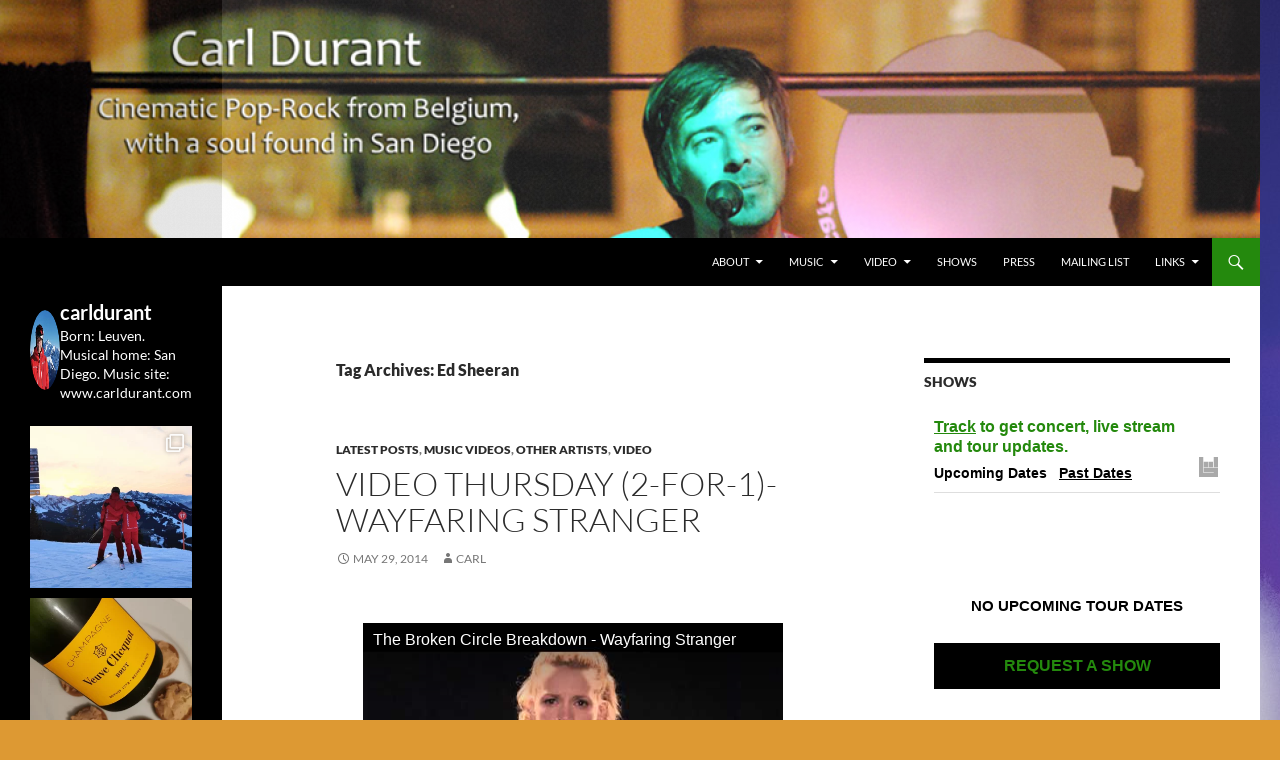

--- FILE ---
content_type: text/html; charset=UTF-8
request_url: http://www.carldurant.com/tag/ed-sheeran/
body_size: 21153
content:
<!DOCTYPE html>
<!--[if IE 7]>
<html class="ie ie7" lang="en-US">
<![endif]-->
<!--[if IE 8]>
<html class="ie ie8" lang="en-US">
<![endif]-->
<!--[if !(IE 7) & !(IE 8)]><!-->
<html lang="en-US">
<!--<![endif]-->
<head>
	<meta charset="UTF-8">
	<meta name="viewport" content="width=device-width">
	<title>Ed Sheeran | Carl Durant Music Cinematic Pop-Rock from Belgie/Belgium en San Diego, CA</title>
	<link rel="profile" href="https://gmpg.org/xfn/11">
	<link rel="pingback" href="http://www.carldurant.com/xmlrpc.php">
	<!--[if lt IE 9]>
	<script src="http://www.carldurant.com/wp-content/themes/twentyfourteen/js/html5.js?ver=3.7.0"></script>
	<![endif]-->
	<meta name='robots' content='max-image-preview:large' />
<link rel='dns-prefetch' href='//widget.bandsintown.com' />
<link rel='dns-prefetch' href='//www.carldurant.com' />
<link rel='dns-prefetch' href='//maxcdn.bootstrapcdn.com' />
<link rel="alternate" type="application/rss+xml" title="Carl Durant Music Cinematic Pop-Rock from Belgie/Belgium en San Diego, CA &raquo; Feed" href="http://www.carldurant.com/feed/" />
<link rel="alternate" type="application/rss+xml" title="Carl Durant Music Cinematic Pop-Rock from Belgie/Belgium en San Diego, CA &raquo; Comments Feed" href="http://www.carldurant.com/comments/feed/" />
<link rel="alternate" type="application/rss+xml" title="Carl Durant Music Cinematic Pop-Rock from Belgie/Belgium en San Diego, CA &raquo; Ed Sheeran Tag Feed" href="http://www.carldurant.com/tag/ed-sheeran/feed/" />
<script>
window._wpemojiSettings = {"baseUrl":"https:\/\/s.w.org\/images\/core\/emoji\/15.0.3\/72x72\/","ext":".png","svgUrl":"https:\/\/s.w.org\/images\/core\/emoji\/15.0.3\/svg\/","svgExt":".svg","source":{"concatemoji":"http:\/\/www.carldurant.com\/wp-includes\/js\/wp-emoji-release.min.js?ver=6.6.4"}};
/*! This file is auto-generated */
!function(i,n){var o,s,e;function c(e){try{var t={supportTests:e,timestamp:(new Date).valueOf()};sessionStorage.setItem(o,JSON.stringify(t))}catch(e){}}function p(e,t,n){e.clearRect(0,0,e.canvas.width,e.canvas.height),e.fillText(t,0,0);var t=new Uint32Array(e.getImageData(0,0,e.canvas.width,e.canvas.height).data),r=(e.clearRect(0,0,e.canvas.width,e.canvas.height),e.fillText(n,0,0),new Uint32Array(e.getImageData(0,0,e.canvas.width,e.canvas.height).data));return t.every(function(e,t){return e===r[t]})}function u(e,t,n){switch(t){case"flag":return n(e,"\ud83c\udff3\ufe0f\u200d\u26a7\ufe0f","\ud83c\udff3\ufe0f\u200b\u26a7\ufe0f")?!1:!n(e,"\ud83c\uddfa\ud83c\uddf3","\ud83c\uddfa\u200b\ud83c\uddf3")&&!n(e,"\ud83c\udff4\udb40\udc67\udb40\udc62\udb40\udc65\udb40\udc6e\udb40\udc67\udb40\udc7f","\ud83c\udff4\u200b\udb40\udc67\u200b\udb40\udc62\u200b\udb40\udc65\u200b\udb40\udc6e\u200b\udb40\udc67\u200b\udb40\udc7f");case"emoji":return!n(e,"\ud83d\udc26\u200d\u2b1b","\ud83d\udc26\u200b\u2b1b")}return!1}function f(e,t,n){var r="undefined"!=typeof WorkerGlobalScope&&self instanceof WorkerGlobalScope?new OffscreenCanvas(300,150):i.createElement("canvas"),a=r.getContext("2d",{willReadFrequently:!0}),o=(a.textBaseline="top",a.font="600 32px Arial",{});return e.forEach(function(e){o[e]=t(a,e,n)}),o}function t(e){var t=i.createElement("script");t.src=e,t.defer=!0,i.head.appendChild(t)}"undefined"!=typeof Promise&&(o="wpEmojiSettingsSupports",s=["flag","emoji"],n.supports={everything:!0,everythingExceptFlag:!0},e=new Promise(function(e){i.addEventListener("DOMContentLoaded",e,{once:!0})}),new Promise(function(t){var n=function(){try{var e=JSON.parse(sessionStorage.getItem(o));if("object"==typeof e&&"number"==typeof e.timestamp&&(new Date).valueOf()<e.timestamp+604800&&"object"==typeof e.supportTests)return e.supportTests}catch(e){}return null}();if(!n){if("undefined"!=typeof Worker&&"undefined"!=typeof OffscreenCanvas&&"undefined"!=typeof URL&&URL.createObjectURL&&"undefined"!=typeof Blob)try{var e="postMessage("+f.toString()+"("+[JSON.stringify(s),u.toString(),p.toString()].join(",")+"));",r=new Blob([e],{type:"text/javascript"}),a=new Worker(URL.createObjectURL(r),{name:"wpTestEmojiSupports"});return void(a.onmessage=function(e){c(n=e.data),a.terminate(),t(n)})}catch(e){}c(n=f(s,u,p))}t(n)}).then(function(e){for(var t in e)n.supports[t]=e[t],n.supports.everything=n.supports.everything&&n.supports[t],"flag"!==t&&(n.supports.everythingExceptFlag=n.supports.everythingExceptFlag&&n.supports[t]);n.supports.everythingExceptFlag=n.supports.everythingExceptFlag&&!n.supports.flag,n.DOMReady=!1,n.readyCallback=function(){n.DOMReady=!0}}).then(function(){return e}).then(function(){var e;n.supports.everything||(n.readyCallback(),(e=n.source||{}).concatemoji?t(e.concatemoji):e.wpemoji&&e.twemoji&&(t(e.twemoji),t(e.wpemoji)))}))}((window,document),window._wpemojiSettings);
</script>
<link rel='stylesheet' id='sbi_styles-css' href='http://www.carldurant.com/wp-content/plugins/instagram-feed/css/sbi-styles.min.css?ver=6.6.1' media='all' />
<style id='wp-emoji-styles-inline-css'>

	img.wp-smiley, img.emoji {
		display: inline !important;
		border: none !important;
		box-shadow: none !important;
		height: 1em !important;
		width: 1em !important;
		margin: 0 0.07em !important;
		vertical-align: -0.1em !important;
		background: none !important;
		padding: 0 !important;
	}
</style>
<link rel='stylesheet' id='wp-block-library-css' href='http://www.carldurant.com/wp-includes/css/dist/block-library/style.min.css?ver=6.6.4' media='all' />
<style id='wp-block-library-theme-inline-css'>
.wp-block-audio :where(figcaption){color:#555;font-size:13px;text-align:center}.is-dark-theme .wp-block-audio :where(figcaption){color:#ffffffa6}.wp-block-audio{margin:0 0 1em}.wp-block-code{border:1px solid #ccc;border-radius:4px;font-family:Menlo,Consolas,monaco,monospace;padding:.8em 1em}.wp-block-embed :where(figcaption){color:#555;font-size:13px;text-align:center}.is-dark-theme .wp-block-embed :where(figcaption){color:#ffffffa6}.wp-block-embed{margin:0 0 1em}.blocks-gallery-caption{color:#555;font-size:13px;text-align:center}.is-dark-theme .blocks-gallery-caption{color:#ffffffa6}:root :where(.wp-block-image figcaption){color:#555;font-size:13px;text-align:center}.is-dark-theme :root :where(.wp-block-image figcaption){color:#ffffffa6}.wp-block-image{margin:0 0 1em}.wp-block-pullquote{border-bottom:4px solid;border-top:4px solid;color:currentColor;margin-bottom:1.75em}.wp-block-pullquote cite,.wp-block-pullquote footer,.wp-block-pullquote__citation{color:currentColor;font-size:.8125em;font-style:normal;text-transform:uppercase}.wp-block-quote{border-left:.25em solid;margin:0 0 1.75em;padding-left:1em}.wp-block-quote cite,.wp-block-quote footer{color:currentColor;font-size:.8125em;font-style:normal;position:relative}.wp-block-quote.has-text-align-right{border-left:none;border-right:.25em solid;padding-left:0;padding-right:1em}.wp-block-quote.has-text-align-center{border:none;padding-left:0}.wp-block-quote.is-large,.wp-block-quote.is-style-large,.wp-block-quote.is-style-plain{border:none}.wp-block-search .wp-block-search__label{font-weight:700}.wp-block-search__button{border:1px solid #ccc;padding:.375em .625em}:where(.wp-block-group.has-background){padding:1.25em 2.375em}.wp-block-separator.has-css-opacity{opacity:.4}.wp-block-separator{border:none;border-bottom:2px solid;margin-left:auto;margin-right:auto}.wp-block-separator.has-alpha-channel-opacity{opacity:1}.wp-block-separator:not(.is-style-wide):not(.is-style-dots){width:100px}.wp-block-separator.has-background:not(.is-style-dots){border-bottom:none;height:1px}.wp-block-separator.has-background:not(.is-style-wide):not(.is-style-dots){height:2px}.wp-block-table{margin:0 0 1em}.wp-block-table td,.wp-block-table th{word-break:normal}.wp-block-table :where(figcaption){color:#555;font-size:13px;text-align:center}.is-dark-theme .wp-block-table :where(figcaption){color:#ffffffa6}.wp-block-video :where(figcaption){color:#555;font-size:13px;text-align:center}.is-dark-theme .wp-block-video :where(figcaption){color:#ffffffa6}.wp-block-video{margin:0 0 1em}:root :where(.wp-block-template-part.has-background){margin-bottom:0;margin-top:0;padding:1.25em 2.375em}
</style>
<style id='classic-theme-styles-inline-css'>
/*! This file is auto-generated */
.wp-block-button__link{color:#fff;background-color:#32373c;border-radius:9999px;box-shadow:none;text-decoration:none;padding:calc(.667em + 2px) calc(1.333em + 2px);font-size:1.125em}.wp-block-file__button{background:#32373c;color:#fff;text-decoration:none}
</style>
<style id='global-styles-inline-css'>
:root{--wp--preset--aspect-ratio--square: 1;--wp--preset--aspect-ratio--4-3: 4/3;--wp--preset--aspect-ratio--3-4: 3/4;--wp--preset--aspect-ratio--3-2: 3/2;--wp--preset--aspect-ratio--2-3: 2/3;--wp--preset--aspect-ratio--16-9: 16/9;--wp--preset--aspect-ratio--9-16: 9/16;--wp--preset--color--black: #000;--wp--preset--color--cyan-bluish-gray: #abb8c3;--wp--preset--color--white: #fff;--wp--preset--color--pale-pink: #f78da7;--wp--preset--color--vivid-red: #cf2e2e;--wp--preset--color--luminous-vivid-orange: #ff6900;--wp--preset--color--luminous-vivid-amber: #fcb900;--wp--preset--color--light-green-cyan: #7bdcb5;--wp--preset--color--vivid-green-cyan: #00d084;--wp--preset--color--pale-cyan-blue: #8ed1fc;--wp--preset--color--vivid-cyan-blue: #0693e3;--wp--preset--color--vivid-purple: #9b51e0;--wp--preset--color--green: #24890d;--wp--preset--color--dark-gray: #2b2b2b;--wp--preset--color--medium-gray: #767676;--wp--preset--color--light-gray: #f5f5f5;--wp--preset--gradient--vivid-cyan-blue-to-vivid-purple: linear-gradient(135deg,rgba(6,147,227,1) 0%,rgb(155,81,224) 100%);--wp--preset--gradient--light-green-cyan-to-vivid-green-cyan: linear-gradient(135deg,rgb(122,220,180) 0%,rgb(0,208,130) 100%);--wp--preset--gradient--luminous-vivid-amber-to-luminous-vivid-orange: linear-gradient(135deg,rgba(252,185,0,1) 0%,rgba(255,105,0,1) 100%);--wp--preset--gradient--luminous-vivid-orange-to-vivid-red: linear-gradient(135deg,rgba(255,105,0,1) 0%,rgb(207,46,46) 100%);--wp--preset--gradient--very-light-gray-to-cyan-bluish-gray: linear-gradient(135deg,rgb(238,238,238) 0%,rgb(169,184,195) 100%);--wp--preset--gradient--cool-to-warm-spectrum: linear-gradient(135deg,rgb(74,234,220) 0%,rgb(151,120,209) 20%,rgb(207,42,186) 40%,rgb(238,44,130) 60%,rgb(251,105,98) 80%,rgb(254,248,76) 100%);--wp--preset--gradient--blush-light-purple: linear-gradient(135deg,rgb(255,206,236) 0%,rgb(152,150,240) 100%);--wp--preset--gradient--blush-bordeaux: linear-gradient(135deg,rgb(254,205,165) 0%,rgb(254,45,45) 50%,rgb(107,0,62) 100%);--wp--preset--gradient--luminous-dusk: linear-gradient(135deg,rgb(255,203,112) 0%,rgb(199,81,192) 50%,rgb(65,88,208) 100%);--wp--preset--gradient--pale-ocean: linear-gradient(135deg,rgb(255,245,203) 0%,rgb(182,227,212) 50%,rgb(51,167,181) 100%);--wp--preset--gradient--electric-grass: linear-gradient(135deg,rgb(202,248,128) 0%,rgb(113,206,126) 100%);--wp--preset--gradient--midnight: linear-gradient(135deg,rgb(2,3,129) 0%,rgb(40,116,252) 100%);--wp--preset--font-size--small: 13px;--wp--preset--font-size--medium: 20px;--wp--preset--font-size--large: 36px;--wp--preset--font-size--x-large: 42px;--wp--preset--spacing--20: 0.44rem;--wp--preset--spacing--30: 0.67rem;--wp--preset--spacing--40: 1rem;--wp--preset--spacing--50: 1.5rem;--wp--preset--spacing--60: 2.25rem;--wp--preset--spacing--70: 3.38rem;--wp--preset--spacing--80: 5.06rem;--wp--preset--shadow--natural: 6px 6px 9px rgba(0, 0, 0, 0.2);--wp--preset--shadow--deep: 12px 12px 50px rgba(0, 0, 0, 0.4);--wp--preset--shadow--sharp: 6px 6px 0px rgba(0, 0, 0, 0.2);--wp--preset--shadow--outlined: 6px 6px 0px -3px rgba(255, 255, 255, 1), 6px 6px rgba(0, 0, 0, 1);--wp--preset--shadow--crisp: 6px 6px 0px rgba(0, 0, 0, 1);}:where(.is-layout-flex){gap: 0.5em;}:where(.is-layout-grid){gap: 0.5em;}body .is-layout-flex{display: flex;}.is-layout-flex{flex-wrap: wrap;align-items: center;}.is-layout-flex > :is(*, div){margin: 0;}body .is-layout-grid{display: grid;}.is-layout-grid > :is(*, div){margin: 0;}:where(.wp-block-columns.is-layout-flex){gap: 2em;}:where(.wp-block-columns.is-layout-grid){gap: 2em;}:where(.wp-block-post-template.is-layout-flex){gap: 1.25em;}:where(.wp-block-post-template.is-layout-grid){gap: 1.25em;}.has-black-color{color: var(--wp--preset--color--black) !important;}.has-cyan-bluish-gray-color{color: var(--wp--preset--color--cyan-bluish-gray) !important;}.has-white-color{color: var(--wp--preset--color--white) !important;}.has-pale-pink-color{color: var(--wp--preset--color--pale-pink) !important;}.has-vivid-red-color{color: var(--wp--preset--color--vivid-red) !important;}.has-luminous-vivid-orange-color{color: var(--wp--preset--color--luminous-vivid-orange) !important;}.has-luminous-vivid-amber-color{color: var(--wp--preset--color--luminous-vivid-amber) !important;}.has-light-green-cyan-color{color: var(--wp--preset--color--light-green-cyan) !important;}.has-vivid-green-cyan-color{color: var(--wp--preset--color--vivid-green-cyan) !important;}.has-pale-cyan-blue-color{color: var(--wp--preset--color--pale-cyan-blue) !important;}.has-vivid-cyan-blue-color{color: var(--wp--preset--color--vivid-cyan-blue) !important;}.has-vivid-purple-color{color: var(--wp--preset--color--vivid-purple) !important;}.has-black-background-color{background-color: var(--wp--preset--color--black) !important;}.has-cyan-bluish-gray-background-color{background-color: var(--wp--preset--color--cyan-bluish-gray) !important;}.has-white-background-color{background-color: var(--wp--preset--color--white) !important;}.has-pale-pink-background-color{background-color: var(--wp--preset--color--pale-pink) !important;}.has-vivid-red-background-color{background-color: var(--wp--preset--color--vivid-red) !important;}.has-luminous-vivid-orange-background-color{background-color: var(--wp--preset--color--luminous-vivid-orange) !important;}.has-luminous-vivid-amber-background-color{background-color: var(--wp--preset--color--luminous-vivid-amber) !important;}.has-light-green-cyan-background-color{background-color: var(--wp--preset--color--light-green-cyan) !important;}.has-vivid-green-cyan-background-color{background-color: var(--wp--preset--color--vivid-green-cyan) !important;}.has-pale-cyan-blue-background-color{background-color: var(--wp--preset--color--pale-cyan-blue) !important;}.has-vivid-cyan-blue-background-color{background-color: var(--wp--preset--color--vivid-cyan-blue) !important;}.has-vivid-purple-background-color{background-color: var(--wp--preset--color--vivid-purple) !important;}.has-black-border-color{border-color: var(--wp--preset--color--black) !important;}.has-cyan-bluish-gray-border-color{border-color: var(--wp--preset--color--cyan-bluish-gray) !important;}.has-white-border-color{border-color: var(--wp--preset--color--white) !important;}.has-pale-pink-border-color{border-color: var(--wp--preset--color--pale-pink) !important;}.has-vivid-red-border-color{border-color: var(--wp--preset--color--vivid-red) !important;}.has-luminous-vivid-orange-border-color{border-color: var(--wp--preset--color--luminous-vivid-orange) !important;}.has-luminous-vivid-amber-border-color{border-color: var(--wp--preset--color--luminous-vivid-amber) !important;}.has-light-green-cyan-border-color{border-color: var(--wp--preset--color--light-green-cyan) !important;}.has-vivid-green-cyan-border-color{border-color: var(--wp--preset--color--vivid-green-cyan) !important;}.has-pale-cyan-blue-border-color{border-color: var(--wp--preset--color--pale-cyan-blue) !important;}.has-vivid-cyan-blue-border-color{border-color: var(--wp--preset--color--vivid-cyan-blue) !important;}.has-vivid-purple-border-color{border-color: var(--wp--preset--color--vivid-purple) !important;}.has-vivid-cyan-blue-to-vivid-purple-gradient-background{background: var(--wp--preset--gradient--vivid-cyan-blue-to-vivid-purple) !important;}.has-light-green-cyan-to-vivid-green-cyan-gradient-background{background: var(--wp--preset--gradient--light-green-cyan-to-vivid-green-cyan) !important;}.has-luminous-vivid-amber-to-luminous-vivid-orange-gradient-background{background: var(--wp--preset--gradient--luminous-vivid-amber-to-luminous-vivid-orange) !important;}.has-luminous-vivid-orange-to-vivid-red-gradient-background{background: var(--wp--preset--gradient--luminous-vivid-orange-to-vivid-red) !important;}.has-very-light-gray-to-cyan-bluish-gray-gradient-background{background: var(--wp--preset--gradient--very-light-gray-to-cyan-bluish-gray) !important;}.has-cool-to-warm-spectrum-gradient-background{background: var(--wp--preset--gradient--cool-to-warm-spectrum) !important;}.has-blush-light-purple-gradient-background{background: var(--wp--preset--gradient--blush-light-purple) !important;}.has-blush-bordeaux-gradient-background{background: var(--wp--preset--gradient--blush-bordeaux) !important;}.has-luminous-dusk-gradient-background{background: var(--wp--preset--gradient--luminous-dusk) !important;}.has-pale-ocean-gradient-background{background: var(--wp--preset--gradient--pale-ocean) !important;}.has-electric-grass-gradient-background{background: var(--wp--preset--gradient--electric-grass) !important;}.has-midnight-gradient-background{background: var(--wp--preset--gradient--midnight) !important;}.has-small-font-size{font-size: var(--wp--preset--font-size--small) !important;}.has-medium-font-size{font-size: var(--wp--preset--font-size--medium) !important;}.has-large-font-size{font-size: var(--wp--preset--font-size--large) !important;}.has-x-large-font-size{font-size: var(--wp--preset--font-size--x-large) !important;}
:where(.wp-block-post-template.is-layout-flex){gap: 1.25em;}:where(.wp-block-post-template.is-layout-grid){gap: 1.25em;}
:where(.wp-block-columns.is-layout-flex){gap: 2em;}:where(.wp-block-columns.is-layout-grid){gap: 2em;}
:root :where(.wp-block-pullquote){font-size: 1.5em;line-height: 1.6;}
</style>
<link rel='stylesheet' id='ctf_styles-css' href='http://www.carldurant.com/wp-content/plugins/custom-twitter-feeds/css/ctf-styles.min.css?ver=2.2.5' media='all' />
<link rel='stylesheet' id='fancybox-for-wp-css' href='http://www.carldurant.com/wp-content/plugins/fancybox-for-wordpress/assets/css/fancybox.css?ver=1.3.4' media='all' />
<link rel='stylesheet' id='cff-css' href='http://www.carldurant.com/wp-content/plugins/custom-facebook-feed/assets/css/cff-style.min.css?ver=4.2.6' media='all' />
<link rel='stylesheet' id='sb-font-awesome-css' href='https://maxcdn.bootstrapcdn.com/font-awesome/4.7.0/css/font-awesome.min.css?ver=6.6.4' media='all' />
<link rel='stylesheet' id='twentyfourteen-lato-css' href='http://www.carldurant.com/wp-content/themes/twentyfourteen/fonts/font-lato.css?ver=20230328' media='all' />
<link rel='stylesheet' id='genericons-css' href='http://www.carldurant.com/wp-content/themes/twentyfourteen/genericons/genericons.css?ver=3.0.3' media='all' />
<link rel='stylesheet' id='twentyfourteen-style-css' href='http://www.carldurant.com/wp-content/themes/twentyfourteen/style.css?ver=20240716' media='all' />
<link rel='stylesheet' id='twentyfourteen-block-style-css' href='http://www.carldurant.com/wp-content/themes/twentyfourteen/css/blocks.css?ver=20240613' media='all' />
<!--[if lt IE 9]>
<link rel='stylesheet' id='twentyfourteen-ie-css' href='http://www.carldurant.com/wp-content/themes/twentyfourteen/css/ie.css?ver=20140711' media='all' />
<![endif]-->
<script src="https://widget.bandsintown.com/main.min.js?ver=6.6.4" id="bit-tour-dates-js"></script>
<script src="http://www.carldurant.com/wp-includes/js/jquery/jquery.min.js?ver=3.7.1" id="jquery-core-js"></script>
<script src="http://www.carldurant.com/wp-includes/js/jquery/jquery-migrate.min.js?ver=3.4.1" id="jquery-migrate-js"></script>
<script src="http://www.carldurant.com/wp-content/plugins/fancybox-for-wordpress/assets/js/purify.min.js?ver=1.3.4" id="purify-js"></script>
<script src="http://www.carldurant.com/wp-content/plugins/fancybox-for-wordpress/assets/js/jquery.fancybox.js?ver=1.3.4" id="fancybox-for-wp-js"></script>
<script src="http://www.carldurant.com/wp-content/themes/twentyfourteen/js/functions.js?ver=20230526" id="twentyfourteen-script-js" defer data-wp-strategy="defer"></script>
<link rel="https://api.w.org/" href="http://www.carldurant.com/wp-json/" /><link rel="alternate" title="JSON" type="application/json" href="http://www.carldurant.com/wp-json/wp/v2/tags/40" /><link rel="EditURI" type="application/rsd+xml" title="RSD" href="http://www.carldurant.com/xmlrpc.php?rsd" />
<meta name="generator" content="WordPress 6.6.4" />

<!-- Fancybox for WordPress v3.3.5 -->
<style type="text/css">
	.fancybox-slide--image .fancybox-content{background-color: #FFFFFF}div.fancybox-caption{display:none !important;}
	
	img.fancybox-image{border-width:10px;border-color:#FFFFFF;border-style:solid;}
	div.fancybox-bg{background-color:rgba(102,102,102,0.3);opacity:1 !important;}div.fancybox-content{border-color:#FFFFFF}
	div#fancybox-title{background-color:#FFFFFF}
	div.fancybox-content{background-color:#FFFFFF}
	div#fancybox-title-inside{color:#333333}
	
	
	
	div.fancybox-caption p.caption-title{display:inline-block}
	div.fancybox-caption p.caption-title{font-size:14px}
	div.fancybox-caption p.caption-title{color:#333333}
	div.fancybox-caption {color:#333333}div.fancybox-caption p.caption-title {background:#fff; width:auto;padding:10px 30px;}div.fancybox-content p.caption-title{color:#333333;margin: 0;padding: 5px 0;}body.fancybox-active .fancybox-container .fancybox-stage .fancybox-content .fancybox-close-small{display:block;}
</style><script type="text/javascript">
	jQuery(function () {

		var mobileOnly = false;
		
		if (mobileOnly) {
			return;
		}

		jQuery.fn.getTitle = function () { // Copy the title of every IMG tag and add it to its parent A so that fancybox can show titles
			var arr = jQuery("a[data-fancybox]");
									jQuery.each(arr, function() {
										var title = jQuery(this).children("img").attr("title");
										var caption = jQuery(this).next("figcaption").html();
                                        if(caption && title){jQuery(this).attr("title",title+" " + caption)}else if(title){ jQuery(this).attr("title",title);}else if(caption){jQuery(this).attr("title",caption);}
									});			}

		// Supported file extensions

				var thumbnails = jQuery("a:has(img)").not(".nolightbox").not('.envira-gallery-link').not('.ngg-simplelightbox').filter(function () {
			return /\.(jpe?g|png|gif|mp4|webp|bmp|pdf)(\?[^/]*)*$/i.test(jQuery(this).attr('href'))
		});
		

		// Add data-type iframe for links that are not images or videos.
		var iframeLinks = jQuery('.fancyboxforwp').filter(function () {
			return !/\.(jpe?g|png|gif|mp4|webp|bmp|pdf)(\?[^/]*)*$/i.test(jQuery(this).attr('href'))
		}).filter(function () {
			return !/vimeo|youtube/i.test(jQuery(this).attr('href'))
		});
		iframeLinks.attr({"data-type": "iframe"}).getTitle();

				// Gallery All
		thumbnails.addClass("fancyboxforwp").attr("data-fancybox", "gallery").getTitle();
		iframeLinks.attr({"data-fancybox": "gallery"}).getTitle();

		// Gallery type NONE
		
		// Call fancybox and apply it on any link with a rel atribute that starts with "fancybox", with the options set on the admin panel
		jQuery("a.fancyboxforwp").fancyboxforwp({
			loop: false,
			smallBtn: true,
			zoomOpacity: "auto",
			animationEffect: "fade",
			animationDuration: 500,
			transitionEffect: "fade",
			transitionDuration: "300",
			overlayShow: true,
			overlayOpacity: "0.3",
			titleShow: true,
			titlePosition: "inside",
			keyboard: true,
			showCloseButton: true,
			arrows: true,
			clickContent:false,
			clickSlide: "close",
			mobile: {
				clickContent: function (current, event) {
					return current.type === "image" ? "toggleControls" : false;
				},
				clickSlide: function (current, event) {
					return current.type === "image" ? "close" : "close";
				},
			},
			wheel: false,
			toolbar: true,
			preventCaptionOverlap: true,
			onInit: function() { },			onDeactivate
	: function() { },		beforeClose: function() { },			afterShow: function(instance) { jQuery( ".fancybox-image" ).on("click", function( ){ ( instance.isScaledDown() ) ? instance.scaleToActual() : instance.scaleToFit() }) },				afterClose: function() { },					caption : function( instance, item ) {var title ="";if("undefined" != typeof jQuery(this).context ){var title = jQuery(this).context.title;} else { var title = ("undefined" != typeof jQuery(this).attr("title")) ? jQuery(this).attr("title") : false;}var caption = jQuery(this).data('caption') || '';if ( item.type === 'image' && title.length ) {caption = (caption.length ? caption + '<br />' : '') + '<p class="caption-title">'+title+'</p>' ;}return caption;},
		afterLoad : function( instance, current ) {current.$content.append('<div class=\"fancybox-custom-caption inside-caption\" style=\" position: absolute;left:0;right:0;color:#000;margin:0 auto;bottom:0;text-align:center;background-color:#FFFFFF \">' + current.opts.caption + '</div>');},
			})
		;

			})
</script>
<!-- END Fancybox for WordPress -->
		<style type="text/css" id="twentyfourteen-header-css">
				.site-title,
		.site-description {
			clip: rect(1px 1px 1px 1px); /* IE7 */
			clip: rect(1px, 1px, 1px, 1px);
			position: absolute;
		}
				</style>
		<style id="custom-background-css">
body.custom-background { background-color: #dd9933; background-image: url("http://www.carldurant.com/wp-content/uploads/2015/05/carl-durant-7_cdr-e1436988152109.jpg"); background-position: center top; background-size: auto; background-repeat: repeat; background-attachment: scroll; }
</style>
	</head>

<body class="archive tag tag-ed-sheeran tag-40 custom-background wp-embed-responsive group-blog header-image list-view footer-widgets">
<div id="page" class="hfeed site">
		<div id="site-header">
		<a href="http://www.carldurant.com/" rel="home">
			<img src="http://www.carldurant.com/wp-content/uploads/2023/08/cropped-header.png" width="1260" height="238" alt="Carl Durant Music Cinematic Pop-Rock from Belgie/Belgium en San Diego, CA" srcset="http://www.carldurant.com/wp-content/uploads/2023/08/cropped-header.png 1260w, http://www.carldurant.com/wp-content/uploads/2023/08/cropped-header-300x57.png 300w, http://www.carldurant.com/wp-content/uploads/2023/08/cropped-header-1024x193.png 1024w, http://www.carldurant.com/wp-content/uploads/2023/08/cropped-header-768x145.png 768w" sizes="(max-width: 1260px) 100vw, 1260px" decoding="async" fetchpriority="high" />		</a>
	</div>
	
	<header id="masthead" class="site-header">
		<div class="header-main">
			<h1 class="site-title"><a href="http://www.carldurant.com/" rel="home">Carl Durant Music Cinematic Pop-Rock from Belgie/Belgium en San Diego, CA</a></h1>

			<div class="search-toggle">
				<a href="#search-container" class="screen-reader-text" aria-expanded="false" aria-controls="search-container">
					Search				</a>
			</div>

			<nav id="primary-navigation" class="site-navigation primary-navigation">
				<button class="menu-toggle">Primary Menu</button>
				<a class="screen-reader-text skip-link" href="#content">
					Skip to content				</a>
				<div class="menu-carllimited-container"><ul id="primary-menu" class="nav-menu"><li id="menu-item-1787" class="menu-item menu-item-type-post_type menu-item-object-page menu-item-has-children menu-item-1787"><a href="http://www.carldurant.com/about/">About</a>
<ul class="sub-menu">
	<li id="menu-item-1792" class="menu-item menu-item-type-post_type menu-item-object-page menu-item-1792"><a href="http://www.carldurant.com/contact-info/">Contact Info</a></li>
	<li id="menu-item-1788" class="menu-item menu-item-type-post_type menu-item-object-page menu-item-privacy-policy menu-item-1788"><a rel="privacy-policy" href="http://www.carldurant.com/privacy-policy/">Privacy Policy</a></li>
</ul>
</li>
<li id="menu-item-1791" class="menu-item menu-item-type-post_type menu-item-object-page menu-item-has-children menu-item-1791"><a href="http://www.carldurant.com/music/">Music</a>
<ul class="sub-menu">
	<li id="menu-item-1795" class="menu-item menu-item-type-post_type menu-item-object-page menu-item-1795"><a href="http://www.carldurant.com/discography/">Discography</a></li>
</ul>
</li>
<li id="menu-item-1789" class="menu-item menu-item-type-post_type menu-item-object-page menu-item-home menu-item-has-children menu-item-1789"><a href="http://www.carldurant.com/">Video</a>
<ul class="sub-menu">
	<li id="menu-item-1796" class="menu-item menu-item-type-taxonomy menu-item-object-post_tag menu-item-1796"><a href="http://www.carldurant.com/tag/video-thursday/">Video Thursday</a></li>
</ul>
</li>
<li id="menu-item-1790" class="menu-item menu-item-type-post_type menu-item-object-page menu-item-1790"><a href="http://www.carldurant.com/shows/">Shows</a></li>
<li id="menu-item-1793" class="menu-item menu-item-type-post_type menu-item-object-page menu-item-1793"><a href="http://www.carldurant.com/about/press/">Press</a></li>
<li id="menu-item-1794" class="menu-item menu-item-type-post_type menu-item-object-page menu-item-1794"><a href="http://www.carldurant.com/about/email-list/">Mailing List</a></li>
<li id="menu-item-1800" class="menu-item menu-item-type-custom menu-item-object-custom menu-item-home menu-item-has-children menu-item-1800"><a href="http://www.carldurant.com">Links</a>
<ul class="sub-menu">
	<li id="menu-item-1801" class="menu-item menu-item-type-custom menu-item-object-custom menu-item-1801"><a href="http://www.youtube.com/carldurant">YouTube</a></li>
	<li id="menu-item-1802" class="menu-item menu-item-type-custom menu-item-object-custom menu-item-1802"><a href="http://epk.carldurant.com">vi. be (Press Kit)</a></li>
</ul>
</li>
</ul></div>			</nav>
		</div>

		<div id="search-container" class="search-box-wrapper hide">
			<div class="search-box">
				<form role="search" method="get" class="search-form" action="http://www.carldurant.com/">
				<label>
					<span class="screen-reader-text">Search for:</span>
					<input type="search" class="search-field" placeholder="Search &hellip;" value="" name="s" />
				</label>
				<input type="submit" class="search-submit" value="Search" />
			</form>			</div>
		</div>
	</header><!-- #masthead -->

	<div id="main" class="site-main">

	<section id="primary" class="content-area">
		<div id="content" class="site-content" role="main">

			
			<header class="archive-header">
				<h1 class="archive-title">
				Tag Archives: Ed Sheeran				</h1>

							</header><!-- .archive-header -->

				
<article id="post-878" class="post-878 post type-post status-publish format-standard hentry category-allposts category-music-videos category-otherartists category-video tag-acoustic tag-belgian-movie tag-broken-circle tag-ed-sheeran tag-looping tag-oscars tag-veerle-baetens tag-video-2 tag-video-thursday tag-wayfaring-stranger">
	
	<header class="entry-header">
				<div class="entry-meta">
			<span class="cat-links"><a href="http://www.carldurant.com/category/allposts/" rel="category tag">Latest Posts</a>, <a href="http://www.carldurant.com/category/other/music-videos/" rel="category tag">Music Videos</a>, <a href="http://www.carldurant.com/category/other/otherartists/" rel="category tag">Other Artists</a>, <a href="http://www.carldurant.com/category/video/" rel="category tag">Video</a></span>
		</div>
			<h1 class="entry-title"><a href="http://www.carldurant.com/2014/05/video-thursday-2-for-1-wayfaring-stranger/" rel="bookmark">Video Thursday (2-for-1)- Wayfaring Stranger</a></h1>
		<div class="entry-meta">
			<span class="entry-date"><a href="http://www.carldurant.com/2014/05/video-thursday-2-for-1-wayfaring-stranger/" rel="bookmark"><time class="entry-date" datetime="2014-05-29T18:08:14+02:00">May 29, 2014</time></a></span> <span class="byline"><span class="author vcard"><a class="url fn n" href="http://www.carldurant.com/author/carl/" rel="author">Carl</a></span></span>		</div><!-- .entry-meta -->
	</header><!-- .entry-header -->

		<div class="entry-content">
		<p><center><div class="lyte-wrapper" title="The Broken Circle Breakdown - Wayfaring Stranger" style="width:420px;max-width:100%;margin:5px auto;"><div class="lyMe" id="WYL_-LprqBP0JTw" itemprop="video" itemscope itemtype="https://schema.org/VideoObject"><div><meta itemprop="thumbnailUrl" content="//i.ytimg.com/vi/-LprqBP0JTw/hqdefault.jpg" /><meta itemprop="embedURL" content="https://www.youtube.com/embed/-LprqBP0JTw" /><meta itemprop="duration" content="T169S" /><meta itemprop="uploadDate" content="2013-12-23T20:33:46.000Z" /></div><div id="lyte_-LprqBP0JTw" data-src="//i.ytimg.com/vi/-LprqBP0JTw/hqdefault.jpg" class="pL"><div class="tC"><div class="tT" itemprop="name">The Broken Circle Breakdown - Wayfaring Stranger</div></div><div class="play"></div><div class="ctrl"><div class="Lctrl"></div><div class="Rctrl"></div></div></div><noscript><a href="http://youtu.be/-LprqBP0JTw" rel="nofollow"><img decoding="async" src="http://i.ytimg.com/vi/-LprqBP0JTw/0.jpg" alt="The Broken Circle Breakdown - Wayfaring Stranger" width="420" height="216" /><br />Watch this video on YouTube</a></noscript><meta itemprop="description" content="I am a poor wayfaring stranger While traveling thru this world of woe Yet there&#039;s no sickness, toil or danger in that bright world to which I go I&#039;m going there to see my father I&#039;m going there no more to roam I&#039;m only going over Jordan I&#039;m only going over home I know dark clouds will gather around me I know my way is rough and steep Yet beauteous fields lie just before me Where God&#039;s redeemed their vigils keep I&#039;m going there to see my mother She said she&#039;d meet me when I come I&#039;m only going over Jordan I&#039;m only going over home"></div></div><div class="lL" style="max-width:100%;width:420px;margin:5px auto;"></div></center> Well of course I&#8217;ve seen the Oscar-nominated Belgian movie &#8220;The Broken Circle Breakdown&#8221;, where this song is placed in a key-moment of the story. But I didn&#8217;t think it would hold up this strong just by itself. Just another proof the lead-actress Veerle Baetens (who also sings the song) is world-class !</p>
<p>In comparison, the modern take of <a href="www.edsheeran.com" target="_blank">Ed Sheeran</a> can be found here: <a href="https://www.youtube.com/watch?v=buAzVkcH4YI" target="_blank">Wayfaring Stranger by Ed Sheeran</a>. It was recorded in one take and is a beautiful showcase of his voice looping technique. But, I do prefer the intensity of the first one. What about you? (yes, commenting is possible).</p>
	</div><!-- .entry-content -->
	
	<footer class="entry-meta"><span class="tag-links"><a href="http://www.carldurant.com/tag/acoustic/" rel="tag">acoustic</a><a href="http://www.carldurant.com/tag/belgian-movie/" rel="tag">Belgian movie</a><a href="http://www.carldurant.com/tag/broken-circle/" rel="tag">Broken Circle</a><a href="http://www.carldurant.com/tag/ed-sheeran/" rel="tag">Ed Sheeran</a><a href="http://www.carldurant.com/tag/looping/" rel="tag">looping</a><a href="http://www.carldurant.com/tag/oscars/" rel="tag">Oscars</a><a href="http://www.carldurant.com/tag/veerle-baetens/" rel="tag">Veerle Baetens</a><a href="http://www.carldurant.com/tag/video-2/" rel="tag">video</a><a href="http://www.carldurant.com/tag/video-thursday/" rel="tag">Video Thursday</a><a href="http://www.carldurant.com/tag/wayfaring-stranger/" rel="tag">Wayfaring Stranger</a></span></footer></article><!-- #post-878 -->
		</div><!-- #content -->
	</section><!-- #primary -->

<div id="content-sidebar" class="content-sidebar widget-area" role="complementary">
	<aside id="bandsintown_js_widget-7" class="widget widget_bandsintown_js_widget"><h1 class="widget-title">Shows</h1><a class="bit-widget-initializer" data-artist-name="Carl Durant"  data-text-color=""  data-link-color=""  data-background-color=""  data-display-limit="2"  data-link-text-color=""  data-display-local-dates="false"  data-display-past-dates="true"  data-auto-style="false"  data-popup-background-color="#FFFFFF"></a></aside></div><!-- #content-sidebar -->
<div id="secondary">
		<h2 class="site-description">Belgian singersongwriter in Leuven&amp;San Diego</h2>
	
	
		<div id="primary-sidebar" class="primary-sidebar widget-area" role="complementary">
		<aside id="block-2" class="widget widget_block">
<div id="sb_instagram"  class="sbi sbi_mob_col_1 sbi_tab_col_1 sbi_col_1 sbi_width_resp" style="padding-bottom: 10px;" data-feedid="*1"  data-res="auto" data-cols="1" data-colsmobile="1" data-colstablet="1" data-num="10" data-nummobile="10" data-item-padding="5" data-shortcode-atts="{}"  data-postid="878" data-locatornonce="8b6c300020" data-sbi-flags="favorLocal">
	<div class="sb_instagram_header  sbi_medium"   >
	<a class="sbi_header_link" target="_blank" rel="nofollow noopener" href="https://www.instagram.com/carldurant/" title="@carldurant">
		<div class="sbi_header_text">
			<div class="sbi_header_img"  data-avatar-url="https://scontent-ord5-3.xx.fbcdn.net/v/t51.2885-15/411765566_3702330326758923_1706162694416989231_n.jpg?_nc_cat=106&amp;ccb=1-7&amp;_nc_sid=7d201b&amp;_nc_ohc=gqdwM4a2KJcQ7kNvwE6wrNp&amp;_nc_oc=Admjb3tQdr8WUQavssqTkjF_TcXHAVqaFLNLCbEBnExTSqEhqCCqCVz4ojaQUIs7kHM&amp;_nc_zt=23&amp;_nc_ht=scontent-ord5-3.xx&amp;edm=AL-3X8kEAAAA&amp;oh=00_AfpzGV3651CaKr0kMZckwvTeC1r9PNJDAfxrOMKcj9RQ5A&amp;oe=696CB26C">
									<div class="sbi_header_img_hover"  ><svg class="sbi_new_logo fa-instagram fa-w-14" aria-hidden="true" data-fa-processed="" aria-label="Instagram" data-prefix="fab" data-icon="instagram" role="img" viewBox="0 0 448 512">
	                <path fill="currentColor" d="M224.1 141c-63.6 0-114.9 51.3-114.9 114.9s51.3 114.9 114.9 114.9S339 319.5 339 255.9 287.7 141 224.1 141zm0 189.6c-41.1 0-74.7-33.5-74.7-74.7s33.5-74.7 74.7-74.7 74.7 33.5 74.7 74.7-33.6 74.7-74.7 74.7zm146.4-194.3c0 14.9-12 26.8-26.8 26.8-14.9 0-26.8-12-26.8-26.8s12-26.8 26.8-26.8 26.8 12 26.8 26.8zm76.1 27.2c-1.7-35.9-9.9-67.7-36.2-93.9-26.2-26.2-58-34.4-93.9-36.2-37-2.1-147.9-2.1-184.9 0-35.8 1.7-67.6 9.9-93.9 36.1s-34.4 58-36.2 93.9c-2.1 37-2.1 147.9 0 184.9 1.7 35.9 9.9 67.7 36.2 93.9s58 34.4 93.9 36.2c37 2.1 147.9 2.1 184.9 0 35.9-1.7 67.7-9.9 93.9-36.2 26.2-26.2 34.4-58 36.2-93.9 2.1-37 2.1-147.8 0-184.8zM398.8 388c-7.8 19.6-22.9 34.7-42.6 42.6-29.5 11.7-99.5 9-132.1 9s-102.7 2.6-132.1-9c-19.6-7.8-34.7-22.9-42.6-42.6-11.7-29.5-9-99.5-9-132.1s-2.6-102.7 9-132.1c7.8-19.6 22.9-34.7 42.6-42.6 29.5-11.7 99.5-9 132.1-9s102.7-2.6 132.1 9c19.6 7.8 34.7 22.9 42.6 42.6 11.7 29.5 9 99.5 9 132.1s2.7 102.7-9 132.1z"></path>
	            </svg></div>
					<img loading="lazy" decoding="async"  src="http://www.carldurant.com/wp-content/uploads/sb-instagram-feed-images/carldurant.webp" alt="Carl Durant" width="50" height="50">
											</div>

			<div class="sbi_feedtheme_header_text">
				<h3>carldurant</h3>
									<p class="sbi_bio">Born: Leuven. Musical home: San Diego.<br>
Music site: www.carldurant.com</p>
							</div>
		</div>
	</a>
</div>

    <div id="sbi_images"  style="gap: 10px;">
		<div class="sbi_item sbi_type_carousel sbi_new sbi_transition" id="sbi_17870322984506937" data-date="1767454383">
    <div class="sbi_photo_wrap">
        <a class="sbi_photo" href="https://www.instagram.com/p/DTDb8KNCHha/" target="_blank" rel="noopener nofollow" data-full-res="https://scontent-ord5-3.cdninstagram.com/v/t51.82787-15/611252198_18551463679033894_7254389706801363666_n.jpg?stp=dst-jpg_e35_tt6&#038;_nc_cat=100&#038;ccb=7-5&#038;_nc_sid=18de74&#038;efg=eyJlZmdfdGFnIjoiQ0FST1VTRUxfSVRFTS5iZXN0X2ltYWdlX3VybGdlbi5DMyJ9&#038;_nc_ohc=4VjPZTLRZyEQ7kNvwE_wMOm&#038;_nc_oc=Adn-MnPPuy8sXg2nYHaSr7PKzZM-rQW-TVkenoL-tqL-odP2KcxeBjs2vCATlyvUyjI&#038;_nc_zt=23&#038;_nc_ht=scontent-ord5-3.cdninstagram.com&#038;edm=AM6HXa8EAAAA&#038;_nc_gid=RhkgZ2ySgMYvNdYhWmUgQw&#038;oh=00_Afpq4Wzn5gab8vHES4yJD0cnQ0Uaz0bKFVdkJxHzYzOgng&#038;oe=696CB233" data-img-src-set="{&quot;d&quot;:&quot;https:\/\/scontent-ord5-3.cdninstagram.com\/v\/t51.82787-15\/611252198_18551463679033894_7254389706801363666_n.jpg?stp=dst-jpg_e35_tt6&amp;_nc_cat=100&amp;ccb=7-5&amp;_nc_sid=18de74&amp;efg=eyJlZmdfdGFnIjoiQ0FST1VTRUxfSVRFTS5iZXN0X2ltYWdlX3VybGdlbi5DMyJ9&amp;_nc_ohc=4VjPZTLRZyEQ7kNvwE_wMOm&amp;_nc_oc=Adn-MnPPuy8sXg2nYHaSr7PKzZM-rQW-TVkenoL-tqL-odP2KcxeBjs2vCATlyvUyjI&amp;_nc_zt=23&amp;_nc_ht=scontent-ord5-3.cdninstagram.com&amp;edm=AM6HXa8EAAAA&amp;_nc_gid=RhkgZ2ySgMYvNdYhWmUgQw&amp;oh=00_Afpq4Wzn5gab8vHES4yJD0cnQ0Uaz0bKFVdkJxHzYzOgng&amp;oe=696CB233&quot;,&quot;150&quot;:&quot;https:\/\/scontent-ord5-3.cdninstagram.com\/v\/t51.82787-15\/611252198_18551463679033894_7254389706801363666_n.jpg?stp=dst-jpg_e35_tt6&amp;_nc_cat=100&amp;ccb=7-5&amp;_nc_sid=18de74&amp;efg=eyJlZmdfdGFnIjoiQ0FST1VTRUxfSVRFTS5iZXN0X2ltYWdlX3VybGdlbi5DMyJ9&amp;_nc_ohc=4VjPZTLRZyEQ7kNvwE_wMOm&amp;_nc_oc=Adn-MnPPuy8sXg2nYHaSr7PKzZM-rQW-TVkenoL-tqL-odP2KcxeBjs2vCATlyvUyjI&amp;_nc_zt=23&amp;_nc_ht=scontent-ord5-3.cdninstagram.com&amp;edm=AM6HXa8EAAAA&amp;_nc_gid=RhkgZ2ySgMYvNdYhWmUgQw&amp;oh=00_Afpq4Wzn5gab8vHES4yJD0cnQ0Uaz0bKFVdkJxHzYzOgng&amp;oe=696CB233&quot;,&quot;320&quot;:&quot;https:\/\/scontent-ord5-3.cdninstagram.com\/v\/t51.82787-15\/611252198_18551463679033894_7254389706801363666_n.jpg?stp=dst-jpg_e35_tt6&amp;_nc_cat=100&amp;ccb=7-5&amp;_nc_sid=18de74&amp;efg=eyJlZmdfdGFnIjoiQ0FST1VTRUxfSVRFTS5iZXN0X2ltYWdlX3VybGdlbi5DMyJ9&amp;_nc_ohc=4VjPZTLRZyEQ7kNvwE_wMOm&amp;_nc_oc=Adn-MnPPuy8sXg2nYHaSr7PKzZM-rQW-TVkenoL-tqL-odP2KcxeBjs2vCATlyvUyjI&amp;_nc_zt=23&amp;_nc_ht=scontent-ord5-3.cdninstagram.com&amp;edm=AM6HXa8EAAAA&amp;_nc_gid=RhkgZ2ySgMYvNdYhWmUgQw&amp;oh=00_Afpq4Wzn5gab8vHES4yJD0cnQ0Uaz0bKFVdkJxHzYzOgng&amp;oe=696CB233&quot;,&quot;640&quot;:&quot;https:\/\/scontent-ord5-3.cdninstagram.com\/v\/t51.82787-15\/611252198_18551463679033894_7254389706801363666_n.jpg?stp=dst-jpg_e35_tt6&amp;_nc_cat=100&amp;ccb=7-5&amp;_nc_sid=18de74&amp;efg=eyJlZmdfdGFnIjoiQ0FST1VTRUxfSVRFTS5iZXN0X2ltYWdlX3VybGdlbi5DMyJ9&amp;_nc_ohc=4VjPZTLRZyEQ7kNvwE_wMOm&amp;_nc_oc=Adn-MnPPuy8sXg2nYHaSr7PKzZM-rQW-TVkenoL-tqL-odP2KcxeBjs2vCATlyvUyjI&amp;_nc_zt=23&amp;_nc_ht=scontent-ord5-3.cdninstagram.com&amp;edm=AM6HXa8EAAAA&amp;_nc_gid=RhkgZ2ySgMYvNdYhWmUgQw&amp;oh=00_Afpq4Wzn5gab8vHES4yJD0cnQ0Uaz0bKFVdkJxHzYzOgng&amp;oe=696CB233&quot;}">
            <span class="sbi-screenreader">Met @snowmania in de bergen ... Kerst 2025 in @vis</span>
            <svg class="svg-inline--fa fa-clone fa-w-16 sbi_lightbox_carousel_icon" aria-hidden="true" aria-label="Clone" data-fa-proƒcessed="" data-prefix="far" data-icon="clone" role="img" xmlns="http://www.w3.org/2000/svg" viewBox="0 0 512 512">
	                <path fill="currentColor" d="M464 0H144c-26.51 0-48 21.49-48 48v48H48c-26.51 0-48 21.49-48 48v320c0 26.51 21.49 48 48 48h320c26.51 0 48-21.49 48-48v-48h48c26.51 0 48-21.49 48-48V48c0-26.51-21.49-48-48-48zM362 464H54a6 6 0 0 1-6-6V150a6 6 0 0 1 6-6h42v224c0 26.51 21.49 48 48 48h224v42a6 6 0 0 1-6 6zm96-96H150a6 6 0 0 1-6-6V54a6 6 0 0 1 6-6h308a6 6 0 0 1 6 6v308a6 6 0 0 1-6 6z"></path>
	            </svg>	                    <img decoding="async" src="http://www.carldurant.com/wp-content/plugins/instagram-feed/img/placeholder.png" alt="Met @snowmania in de bergen ... Kerst 2025 in @visitflachau 
#ski #mountains #travel #skiinstructor">
        </a>
    </div>
</div><div class="sbi_item sbi_type_image sbi_new sbi_transition" id="sbi_18074797382359147" data-date="1767219712">
    <div class="sbi_photo_wrap">
        <a class="sbi_photo" href="https://www.instagram.com/p/DS8cVx4iAP-/" target="_blank" rel="noopener nofollow" data-full-res="https://scontent-ord5-3.cdninstagram.com/v/t51.82787-15/609849078_18550940743033894_3342345520538316648_n.webp?stp=dst-jpg_e35_tt6&#038;_nc_cat=107&#038;ccb=7-5&#038;_nc_sid=18de74&#038;efg=eyJlZmdfdGFnIjoiRkVFRC5iZXN0X2ltYWdlX3VybGdlbi5DMyJ9&#038;_nc_ohc=8QiIobVVit8Q7kNvwGJOVNi&#038;_nc_oc=AdnDLCVvSwoeEYf8G0hZ4DTBT_kCU1t9BdhZl9b-dkOE3Cl5J9iSAayKxV744ISNo58&#038;_nc_zt=23&#038;_nc_ht=scontent-ord5-3.cdninstagram.com&#038;edm=AM6HXa8EAAAA&#038;_nc_gid=RhkgZ2ySgMYvNdYhWmUgQw&#038;oh=00_AfqtQC2XPN1IWnAJBFc5IW6HP4qIQ0ToO9f0wcJi9kIprg&#038;oe=696CB6CD" data-img-src-set="{&quot;d&quot;:&quot;https:\/\/scontent-ord5-3.cdninstagram.com\/v\/t51.82787-15\/609849078_18550940743033894_3342345520538316648_n.webp?stp=dst-jpg_e35_tt6&amp;_nc_cat=107&amp;ccb=7-5&amp;_nc_sid=18de74&amp;efg=eyJlZmdfdGFnIjoiRkVFRC5iZXN0X2ltYWdlX3VybGdlbi5DMyJ9&amp;_nc_ohc=8QiIobVVit8Q7kNvwGJOVNi&amp;_nc_oc=AdnDLCVvSwoeEYf8G0hZ4DTBT_kCU1t9BdhZl9b-dkOE3Cl5J9iSAayKxV744ISNo58&amp;_nc_zt=23&amp;_nc_ht=scontent-ord5-3.cdninstagram.com&amp;edm=AM6HXa8EAAAA&amp;_nc_gid=RhkgZ2ySgMYvNdYhWmUgQw&amp;oh=00_AfqtQC2XPN1IWnAJBFc5IW6HP4qIQ0ToO9f0wcJi9kIprg&amp;oe=696CB6CD&quot;,&quot;150&quot;:&quot;https:\/\/scontent-ord5-3.cdninstagram.com\/v\/t51.82787-15\/609849078_18550940743033894_3342345520538316648_n.webp?stp=dst-jpg_e35_tt6&amp;_nc_cat=107&amp;ccb=7-5&amp;_nc_sid=18de74&amp;efg=eyJlZmdfdGFnIjoiRkVFRC5iZXN0X2ltYWdlX3VybGdlbi5DMyJ9&amp;_nc_ohc=8QiIobVVit8Q7kNvwGJOVNi&amp;_nc_oc=AdnDLCVvSwoeEYf8G0hZ4DTBT_kCU1t9BdhZl9b-dkOE3Cl5J9iSAayKxV744ISNo58&amp;_nc_zt=23&amp;_nc_ht=scontent-ord5-3.cdninstagram.com&amp;edm=AM6HXa8EAAAA&amp;_nc_gid=RhkgZ2ySgMYvNdYhWmUgQw&amp;oh=00_AfqtQC2XPN1IWnAJBFc5IW6HP4qIQ0ToO9f0wcJi9kIprg&amp;oe=696CB6CD&quot;,&quot;320&quot;:&quot;https:\/\/scontent-ord5-3.cdninstagram.com\/v\/t51.82787-15\/609849078_18550940743033894_3342345520538316648_n.webp?stp=dst-jpg_e35_tt6&amp;_nc_cat=107&amp;ccb=7-5&amp;_nc_sid=18de74&amp;efg=eyJlZmdfdGFnIjoiRkVFRC5iZXN0X2ltYWdlX3VybGdlbi5DMyJ9&amp;_nc_ohc=8QiIobVVit8Q7kNvwGJOVNi&amp;_nc_oc=AdnDLCVvSwoeEYf8G0hZ4DTBT_kCU1t9BdhZl9b-dkOE3Cl5J9iSAayKxV744ISNo58&amp;_nc_zt=23&amp;_nc_ht=scontent-ord5-3.cdninstagram.com&amp;edm=AM6HXa8EAAAA&amp;_nc_gid=RhkgZ2ySgMYvNdYhWmUgQw&amp;oh=00_AfqtQC2XPN1IWnAJBFc5IW6HP4qIQ0ToO9f0wcJi9kIprg&amp;oe=696CB6CD&quot;,&quot;640&quot;:&quot;https:\/\/scontent-ord5-3.cdninstagram.com\/v\/t51.82787-15\/609849078_18550940743033894_3342345520538316648_n.webp?stp=dst-jpg_e35_tt6&amp;_nc_cat=107&amp;ccb=7-5&amp;_nc_sid=18de74&amp;efg=eyJlZmdfdGFnIjoiRkVFRC5iZXN0X2ltYWdlX3VybGdlbi5DMyJ9&amp;_nc_ohc=8QiIobVVit8Q7kNvwGJOVNi&amp;_nc_oc=AdnDLCVvSwoeEYf8G0hZ4DTBT_kCU1t9BdhZl9b-dkOE3Cl5J9iSAayKxV744ISNo58&amp;_nc_zt=23&amp;_nc_ht=scontent-ord5-3.cdninstagram.com&amp;edm=AM6HXa8EAAAA&amp;_nc_gid=RhkgZ2ySgMYvNdYhWmUgQw&amp;oh=00_AfqtQC2XPN1IWnAJBFc5IW6HP4qIQ0ToO9f0wcJi9kIprg&amp;oe=696CB6CD&quot;}">
            <span class="sbi-screenreader">At the very end, 2025 had something worth celebrat</span>
            	                    <img decoding="async" src="http://www.carldurant.com/wp-content/plugins/instagram-feed/img/placeholder.png" alt="At the very end, 2025 had something worth celebrating... Cheers!">
        </a>
    </div>
</div><div class="sbi_item sbi_type_carousel sbi_new sbi_transition" id="sbi_18089020519817252" data-date="1766414237">
    <div class="sbi_photo_wrap">
        <a class="sbi_photo" href="https://www.instagram.com/p/DSkcBRwiBbp/" target="_blank" rel="noopener nofollow" data-full-res="https://scontent-ord5-2.cdninstagram.com/v/t51.82787-15/604873426_18549234874033894_4953251150792817220_n.webp?stp=dst-jpg_e35_tt6&#038;_nc_cat=102&#038;ccb=7-5&#038;_nc_sid=18de74&#038;efg=eyJlZmdfdGFnIjoiQ0FST1VTRUxfSVRFTS5iZXN0X2ltYWdlX3VybGdlbi5DMyJ9&#038;_nc_ohc=HkpqYFMUFw8Q7kNvwGC49rQ&#038;_nc_oc=Adl6n17bJIumFLho8Q_jIyF6S3WlpGZ7toLt9APallNLqc_C1Sr-Q2GM1uSA_enmbPU&#038;_nc_zt=23&#038;_nc_ht=scontent-ord5-2.cdninstagram.com&#038;edm=AM6HXa8EAAAA&#038;_nc_gid=RhkgZ2ySgMYvNdYhWmUgQw&#038;oh=00_Afq-7HlAXQX9atOHM584TgLzrrH1zL_28Ypqmgi3CXJ1YA&#038;oe=696CB1D5" data-img-src-set="{&quot;d&quot;:&quot;https:\/\/scontent-ord5-2.cdninstagram.com\/v\/t51.82787-15\/604873426_18549234874033894_4953251150792817220_n.webp?stp=dst-jpg_e35_tt6&amp;_nc_cat=102&amp;ccb=7-5&amp;_nc_sid=18de74&amp;efg=eyJlZmdfdGFnIjoiQ0FST1VTRUxfSVRFTS5iZXN0X2ltYWdlX3VybGdlbi5DMyJ9&amp;_nc_ohc=HkpqYFMUFw8Q7kNvwGC49rQ&amp;_nc_oc=Adl6n17bJIumFLho8Q_jIyF6S3WlpGZ7toLt9APallNLqc_C1Sr-Q2GM1uSA_enmbPU&amp;_nc_zt=23&amp;_nc_ht=scontent-ord5-2.cdninstagram.com&amp;edm=AM6HXa8EAAAA&amp;_nc_gid=RhkgZ2ySgMYvNdYhWmUgQw&amp;oh=00_Afq-7HlAXQX9atOHM584TgLzrrH1zL_28Ypqmgi3CXJ1YA&amp;oe=696CB1D5&quot;,&quot;150&quot;:&quot;https:\/\/scontent-ord5-2.cdninstagram.com\/v\/t51.82787-15\/604873426_18549234874033894_4953251150792817220_n.webp?stp=dst-jpg_e35_tt6&amp;_nc_cat=102&amp;ccb=7-5&amp;_nc_sid=18de74&amp;efg=eyJlZmdfdGFnIjoiQ0FST1VTRUxfSVRFTS5iZXN0X2ltYWdlX3VybGdlbi5DMyJ9&amp;_nc_ohc=HkpqYFMUFw8Q7kNvwGC49rQ&amp;_nc_oc=Adl6n17bJIumFLho8Q_jIyF6S3WlpGZ7toLt9APallNLqc_C1Sr-Q2GM1uSA_enmbPU&amp;_nc_zt=23&amp;_nc_ht=scontent-ord5-2.cdninstagram.com&amp;edm=AM6HXa8EAAAA&amp;_nc_gid=RhkgZ2ySgMYvNdYhWmUgQw&amp;oh=00_Afq-7HlAXQX9atOHM584TgLzrrH1zL_28Ypqmgi3CXJ1YA&amp;oe=696CB1D5&quot;,&quot;320&quot;:&quot;https:\/\/scontent-ord5-2.cdninstagram.com\/v\/t51.82787-15\/604873426_18549234874033894_4953251150792817220_n.webp?stp=dst-jpg_e35_tt6&amp;_nc_cat=102&amp;ccb=7-5&amp;_nc_sid=18de74&amp;efg=eyJlZmdfdGFnIjoiQ0FST1VTRUxfSVRFTS5iZXN0X2ltYWdlX3VybGdlbi5DMyJ9&amp;_nc_ohc=HkpqYFMUFw8Q7kNvwGC49rQ&amp;_nc_oc=Adl6n17bJIumFLho8Q_jIyF6S3WlpGZ7toLt9APallNLqc_C1Sr-Q2GM1uSA_enmbPU&amp;_nc_zt=23&amp;_nc_ht=scontent-ord5-2.cdninstagram.com&amp;edm=AM6HXa8EAAAA&amp;_nc_gid=RhkgZ2ySgMYvNdYhWmUgQw&amp;oh=00_Afq-7HlAXQX9atOHM584TgLzrrH1zL_28Ypqmgi3CXJ1YA&amp;oe=696CB1D5&quot;,&quot;640&quot;:&quot;https:\/\/scontent-ord5-2.cdninstagram.com\/v\/t51.82787-15\/604873426_18549234874033894_4953251150792817220_n.webp?stp=dst-jpg_e35_tt6&amp;_nc_cat=102&amp;ccb=7-5&amp;_nc_sid=18de74&amp;efg=eyJlZmdfdGFnIjoiQ0FST1VTRUxfSVRFTS5iZXN0X2ltYWdlX3VybGdlbi5DMyJ9&amp;_nc_ohc=HkpqYFMUFw8Q7kNvwGC49rQ&amp;_nc_oc=Adl6n17bJIumFLho8Q_jIyF6S3WlpGZ7toLt9APallNLqc_C1Sr-Q2GM1uSA_enmbPU&amp;_nc_zt=23&amp;_nc_ht=scontent-ord5-2.cdninstagram.com&amp;edm=AM6HXa8EAAAA&amp;_nc_gid=RhkgZ2ySgMYvNdYhWmUgQw&amp;oh=00_Afq-7HlAXQX9atOHM584TgLzrrH1zL_28Ypqmgi3CXJ1YA&amp;oe=696CB1D5&quot;}">
            <span class="sbi-screenreader">Office for the day last Tuesday. Royal palace of s</span>
            <svg class="svg-inline--fa fa-clone fa-w-16 sbi_lightbox_carousel_icon" aria-hidden="true" aria-label="Clone" data-fa-proƒcessed="" data-prefix="far" data-icon="clone" role="img" xmlns="http://www.w3.org/2000/svg" viewBox="0 0 512 512">
	                <path fill="currentColor" d="M464 0H144c-26.51 0-48 21.49-48 48v48H48c-26.51 0-48 21.49-48 48v320c0 26.51 21.49 48 48 48h320c26.51 0 48-21.49 48-48v-48h48c26.51 0 48-21.49 48-48V48c0-26.51-21.49-48-48-48zM362 464H54a6 6 0 0 1-6-6V150a6 6 0 0 1 6-6h42v224c0 26.51 21.49 48 48 48h224v42a6 6 0 0 1-6 6zm96-96H150a6 6 0 0 1-6-6V54a6 6 0 0 1 6-6h308a6 6 0 0 1 6 6v308a6 6 0 0 1-6 6z"></path>
	            </svg>	                    <img decoding="async" src="http://www.carldurant.com/wp-content/plugins/instagram-feed/img/placeholder.png" alt="Office for the day last Tuesday. Royal palace of scienes&amp;arts next to the Royal Palace. (no permission to post people pictures...) #livemusic #acousticguitar #dj #VlaamseRegulatorvandeMedia #VRM">
        </a>
    </div>
</div><div class="sbi_item sbi_type_carousel sbi_new sbi_transition" id="sbi_17988314753861245" data-date="1765743744">
    <div class="sbi_photo_wrap">
        <a class="sbi_photo" href="https://www.instagram.com/p/DSQdJ80iAnh/" target="_blank" rel="noopener nofollow" data-full-res="https://scontent-ord5-1.cdninstagram.com/v/t51.82787-15/587406626_18547917310033894_349864830374627566_n.webp?stp=dst-jpg_e35_tt6&#038;_nc_cat=101&#038;ccb=7-5&#038;_nc_sid=18de74&#038;efg=eyJlZmdfdGFnIjoiQ0FST1VTRUxfSVRFTS5iZXN0X2ltYWdlX3VybGdlbi5DMyJ9&#038;_nc_ohc=kwB2CZ733rgQ7kNvwGkmyx_&#038;_nc_oc=AdngO9c6ir_mElebgoZ_T7G7zD5uANtT8zvLEEWjXrLrAG7_CRz9vTNCq_wEV1nKRSw&#038;_nc_zt=23&#038;_nc_ht=scontent-ord5-1.cdninstagram.com&#038;edm=AM6HXa8EAAAA&#038;_nc_gid=RhkgZ2ySgMYvNdYhWmUgQw&#038;oh=00_AfpvrU10J6J6wd9qDT4kII9uLQooZ7s4oU-o5ILI6538Cw&#038;oe=696C98C5" data-img-src-set="{&quot;d&quot;:&quot;https:\/\/scontent-ord5-1.cdninstagram.com\/v\/t51.82787-15\/587406626_18547917310033894_349864830374627566_n.webp?stp=dst-jpg_e35_tt6&amp;_nc_cat=101&amp;ccb=7-5&amp;_nc_sid=18de74&amp;efg=eyJlZmdfdGFnIjoiQ0FST1VTRUxfSVRFTS5iZXN0X2ltYWdlX3VybGdlbi5DMyJ9&amp;_nc_ohc=kwB2CZ733rgQ7kNvwGkmyx_&amp;_nc_oc=AdngO9c6ir_mElebgoZ_T7G7zD5uANtT8zvLEEWjXrLrAG7_CRz9vTNCq_wEV1nKRSw&amp;_nc_zt=23&amp;_nc_ht=scontent-ord5-1.cdninstagram.com&amp;edm=AM6HXa8EAAAA&amp;_nc_gid=RhkgZ2ySgMYvNdYhWmUgQw&amp;oh=00_AfpvrU10J6J6wd9qDT4kII9uLQooZ7s4oU-o5ILI6538Cw&amp;oe=696C98C5&quot;,&quot;150&quot;:&quot;https:\/\/scontent-ord5-1.cdninstagram.com\/v\/t51.82787-15\/587406626_18547917310033894_349864830374627566_n.webp?stp=dst-jpg_e35_tt6&amp;_nc_cat=101&amp;ccb=7-5&amp;_nc_sid=18de74&amp;efg=eyJlZmdfdGFnIjoiQ0FST1VTRUxfSVRFTS5iZXN0X2ltYWdlX3VybGdlbi5DMyJ9&amp;_nc_ohc=kwB2CZ733rgQ7kNvwGkmyx_&amp;_nc_oc=AdngO9c6ir_mElebgoZ_T7G7zD5uANtT8zvLEEWjXrLrAG7_CRz9vTNCq_wEV1nKRSw&amp;_nc_zt=23&amp;_nc_ht=scontent-ord5-1.cdninstagram.com&amp;edm=AM6HXa8EAAAA&amp;_nc_gid=RhkgZ2ySgMYvNdYhWmUgQw&amp;oh=00_AfpvrU10J6J6wd9qDT4kII9uLQooZ7s4oU-o5ILI6538Cw&amp;oe=696C98C5&quot;,&quot;320&quot;:&quot;https:\/\/scontent-ord5-1.cdninstagram.com\/v\/t51.82787-15\/587406626_18547917310033894_349864830374627566_n.webp?stp=dst-jpg_e35_tt6&amp;_nc_cat=101&amp;ccb=7-5&amp;_nc_sid=18de74&amp;efg=eyJlZmdfdGFnIjoiQ0FST1VTRUxfSVRFTS5iZXN0X2ltYWdlX3VybGdlbi5DMyJ9&amp;_nc_ohc=kwB2CZ733rgQ7kNvwGkmyx_&amp;_nc_oc=AdngO9c6ir_mElebgoZ_T7G7zD5uANtT8zvLEEWjXrLrAG7_CRz9vTNCq_wEV1nKRSw&amp;_nc_zt=23&amp;_nc_ht=scontent-ord5-1.cdninstagram.com&amp;edm=AM6HXa8EAAAA&amp;_nc_gid=RhkgZ2ySgMYvNdYhWmUgQw&amp;oh=00_AfpvrU10J6J6wd9qDT4kII9uLQooZ7s4oU-o5ILI6538Cw&amp;oe=696C98C5&quot;,&quot;640&quot;:&quot;https:\/\/scontent-ord5-1.cdninstagram.com\/v\/t51.82787-15\/587406626_18547917310033894_349864830374627566_n.webp?stp=dst-jpg_e35_tt6&amp;_nc_cat=101&amp;ccb=7-5&amp;_nc_sid=18de74&amp;efg=eyJlZmdfdGFnIjoiQ0FST1VTRUxfSVRFTS5iZXN0X2ltYWdlX3VybGdlbi5DMyJ9&amp;_nc_ohc=kwB2CZ733rgQ7kNvwGkmyx_&amp;_nc_oc=AdngO9c6ir_mElebgoZ_T7G7zD5uANtT8zvLEEWjXrLrAG7_CRz9vTNCq_wEV1nKRSw&amp;_nc_zt=23&amp;_nc_ht=scontent-ord5-1.cdninstagram.com&amp;edm=AM6HXa8EAAAA&amp;_nc_gid=RhkgZ2ySgMYvNdYhWmUgQw&amp;oh=00_AfpvrU10J6J6wd9qDT4kII9uLQooZ7s4oU-o5ILI6538Cw&amp;oe=696C98C5&quot;}">
            <span class="sbi-screenreader">Driving back from a sunny season start at @portesd</span>
            <svg class="svg-inline--fa fa-clone fa-w-16 sbi_lightbox_carousel_icon" aria-hidden="true" aria-label="Clone" data-fa-proƒcessed="" data-prefix="far" data-icon="clone" role="img" xmlns="http://www.w3.org/2000/svg" viewBox="0 0 512 512">
	                <path fill="currentColor" d="M464 0H144c-26.51 0-48 21.49-48 48v48H48c-26.51 0-48 21.49-48 48v320c0 26.51 21.49 48 48 48h320c26.51 0 48-21.49 48-48v-48h48c26.51 0 48-21.49 48-48V48c0-26.51-21.49-48-48-48zM362 464H54a6 6 0 0 1-6-6V150a6 6 0 0 1 6-6h42v224c0 26.51 21.49 48 48 48h224v42a6 6 0 0 1-6 6zm96-96H150a6 6 0 0 1-6-6V54a6 6 0 0 1 6-6h308a6 6 0 0 1 6 6v308a6 6 0 0 1-6 6z"></path>
	            </svg>	                    <img decoding="async" src="http://www.carldurant.com/wp-content/plugins/instagram-feed/img/placeholder.png" alt="Driving back from a sunny season start at @portesdusoleil. Tried out a few new skis with the kids. For me #stockli #wrt were a winner, with as bonus the best @carv.ski IQ of the weekend. I know what to $$$ave for. #ski #france">
        </a>
    </div>
</div><div class="sbi_item sbi_type_carousel sbi_new sbi_transition" id="sbi_17925918786131536" data-date="1760822661">
    <div class="sbi_photo_wrap">
        <a class="sbi_photo" href="https://www.instagram.com/p/DP9y72qiF_x/" target="_blank" rel="noopener nofollow" data-full-res="https://scontent-ord5-3.cdninstagram.com/v/t51.82787-15/566569916_18536933347033894_1283725290662925666_n.webp?stp=dst-jpg_e35_tt6&#038;_nc_cat=107&#038;ccb=7-5&#038;_nc_sid=18de74&#038;efg=eyJlZmdfdGFnIjoiQ0FST1VTRUxfSVRFTS5iZXN0X2ltYWdlX3VybGdlbi5DMyJ9&#038;_nc_ohc=VsY2fA59IyQQ7kNvwHz5sHt&#038;_nc_oc=Admyuttq_C_KzACbcxUwM7IZq6LdRY2ilusv2ctDySUkb2TaX_mkPXCaHvX_StNb-Uk&#038;_nc_zt=23&#038;_nc_ht=scontent-ord5-3.cdninstagram.com&#038;edm=AM6HXa8EAAAA&#038;_nc_gid=RhkgZ2ySgMYvNdYhWmUgQw&#038;oh=00_AfrEuNt5JCQh3hJNX1vnws5uTN1eIK0GiKOcJYFwfMBm1g&#038;oe=696C8B0A" data-img-src-set="{&quot;d&quot;:&quot;https:\/\/scontent-ord5-3.cdninstagram.com\/v\/t51.82787-15\/566569916_18536933347033894_1283725290662925666_n.webp?stp=dst-jpg_e35_tt6&amp;_nc_cat=107&amp;ccb=7-5&amp;_nc_sid=18de74&amp;efg=eyJlZmdfdGFnIjoiQ0FST1VTRUxfSVRFTS5iZXN0X2ltYWdlX3VybGdlbi5DMyJ9&amp;_nc_ohc=VsY2fA59IyQQ7kNvwHz5sHt&amp;_nc_oc=Admyuttq_C_KzACbcxUwM7IZq6LdRY2ilusv2ctDySUkb2TaX_mkPXCaHvX_StNb-Uk&amp;_nc_zt=23&amp;_nc_ht=scontent-ord5-3.cdninstagram.com&amp;edm=AM6HXa8EAAAA&amp;_nc_gid=RhkgZ2ySgMYvNdYhWmUgQw&amp;oh=00_AfrEuNt5JCQh3hJNX1vnws5uTN1eIK0GiKOcJYFwfMBm1g&amp;oe=696C8B0A&quot;,&quot;150&quot;:&quot;https:\/\/scontent-ord5-3.cdninstagram.com\/v\/t51.82787-15\/566569916_18536933347033894_1283725290662925666_n.webp?stp=dst-jpg_e35_tt6&amp;_nc_cat=107&amp;ccb=7-5&amp;_nc_sid=18de74&amp;efg=eyJlZmdfdGFnIjoiQ0FST1VTRUxfSVRFTS5iZXN0X2ltYWdlX3VybGdlbi5DMyJ9&amp;_nc_ohc=VsY2fA59IyQQ7kNvwHz5sHt&amp;_nc_oc=Admyuttq_C_KzACbcxUwM7IZq6LdRY2ilusv2ctDySUkb2TaX_mkPXCaHvX_StNb-Uk&amp;_nc_zt=23&amp;_nc_ht=scontent-ord5-3.cdninstagram.com&amp;edm=AM6HXa8EAAAA&amp;_nc_gid=RhkgZ2ySgMYvNdYhWmUgQw&amp;oh=00_AfrEuNt5JCQh3hJNX1vnws5uTN1eIK0GiKOcJYFwfMBm1g&amp;oe=696C8B0A&quot;,&quot;320&quot;:&quot;https:\/\/scontent-ord5-3.cdninstagram.com\/v\/t51.82787-15\/566569916_18536933347033894_1283725290662925666_n.webp?stp=dst-jpg_e35_tt6&amp;_nc_cat=107&amp;ccb=7-5&amp;_nc_sid=18de74&amp;efg=eyJlZmdfdGFnIjoiQ0FST1VTRUxfSVRFTS5iZXN0X2ltYWdlX3VybGdlbi5DMyJ9&amp;_nc_ohc=VsY2fA59IyQQ7kNvwHz5sHt&amp;_nc_oc=Admyuttq_C_KzACbcxUwM7IZq6LdRY2ilusv2ctDySUkb2TaX_mkPXCaHvX_StNb-Uk&amp;_nc_zt=23&amp;_nc_ht=scontent-ord5-3.cdninstagram.com&amp;edm=AM6HXa8EAAAA&amp;_nc_gid=RhkgZ2ySgMYvNdYhWmUgQw&amp;oh=00_AfrEuNt5JCQh3hJNX1vnws5uTN1eIK0GiKOcJYFwfMBm1g&amp;oe=696C8B0A&quot;,&quot;640&quot;:&quot;https:\/\/scontent-ord5-3.cdninstagram.com\/v\/t51.82787-15\/566569916_18536933347033894_1283725290662925666_n.webp?stp=dst-jpg_e35_tt6&amp;_nc_cat=107&amp;ccb=7-5&amp;_nc_sid=18de74&amp;efg=eyJlZmdfdGFnIjoiQ0FST1VTRUxfSVRFTS5iZXN0X2ltYWdlX3VybGdlbi5DMyJ9&amp;_nc_ohc=VsY2fA59IyQQ7kNvwHz5sHt&amp;_nc_oc=Admyuttq_C_KzACbcxUwM7IZq6LdRY2ilusv2ctDySUkb2TaX_mkPXCaHvX_StNb-Uk&amp;_nc_zt=23&amp;_nc_ht=scontent-ord5-3.cdninstagram.com&amp;edm=AM6HXa8EAAAA&amp;_nc_gid=RhkgZ2ySgMYvNdYhWmUgQw&amp;oh=00_AfrEuNt5JCQh3hJNX1vnws5uTN1eIK0GiKOcJYFwfMBm1g&amp;oe=696C8B0A&quot;}">
            <span class="sbi-screenreader">And that was #ibiza. Two weeks ago already.... #tr</span>
            <svg class="svg-inline--fa fa-clone fa-w-16 sbi_lightbox_carousel_icon" aria-hidden="true" aria-label="Clone" data-fa-proƒcessed="" data-prefix="far" data-icon="clone" role="img" xmlns="http://www.w3.org/2000/svg" viewBox="0 0 512 512">
	                <path fill="currentColor" d="M464 0H144c-26.51 0-48 21.49-48 48v48H48c-26.51 0-48 21.49-48 48v320c0 26.51 21.49 48 48 48h320c26.51 0 48-21.49 48-48v-48h48c26.51 0 48-21.49 48-48V48c0-26.51-21.49-48-48-48zM362 464H54a6 6 0 0 1-6-6V150a6 6 0 0 1 6-6h42v224c0 26.51 21.49 48 48 48h224v42a6 6 0 0 1-6 6zm96-96H150a6 6 0 0 1-6-6V54a6 6 0 0 1 6-6h308a6 6 0 0 1 6 6v308a6 6 0 0 1-6 6z"></path>
	            </svg>	                    <img decoding="async" src="http://www.carldurant.com/wp-content/plugins/instagram-feed/img/placeholder.png" alt="And that was #ibiza. Two weeks ago already.... #travel #sun #sea #hiking #food #craft Wonderful island with unexpected encounters sharing great wine... to be ctd.">
        </a>
    </div>
</div><div class="sbi_item sbi_type_carousel sbi_new sbi_transition" id="sbi_18044663618403741" data-date="1759768454">
    <div class="sbi_photo_wrap">
        <a class="sbi_photo" href="https://www.instagram.com/p/DPeYMbICKma/" target="_blank" rel="noopener nofollow" data-full-res="https://scontent-ord5-2.cdninstagram.com/v/t51.82787-15/560423292_18534164233033894_3691085806844846495_n.webp?stp=dst-jpg_e35_tt6&#038;_nc_cat=103&#038;ccb=7-5&#038;_nc_sid=18de74&#038;efg=eyJlZmdfdGFnIjoiQ0FST1VTRUxfSVRFTS5iZXN0X2ltYWdlX3VybGdlbi5DMyJ9&#038;_nc_ohc=_i03hRjHEQQQ7kNvwHCKteG&#038;_nc_oc=AdkDcfDH-bydTco-zui4ZfmNI9NC_NDuBbLLDxI-973cFep9MaYbEsQguPVGzUxbJnU&#038;_nc_zt=23&#038;_nc_ht=scontent-ord5-2.cdninstagram.com&#038;edm=AM6HXa8EAAAA&#038;_nc_gid=RhkgZ2ySgMYvNdYhWmUgQw&#038;oh=00_AfrPIyqdxh4YoFpxUaobnH6Xvo9bAKFuxB0sOkjjbCk6_Q&#038;oe=696C918B" data-img-src-set="{&quot;d&quot;:&quot;https:\/\/scontent-ord5-2.cdninstagram.com\/v\/t51.82787-15\/560423292_18534164233033894_3691085806844846495_n.webp?stp=dst-jpg_e35_tt6&amp;_nc_cat=103&amp;ccb=7-5&amp;_nc_sid=18de74&amp;efg=eyJlZmdfdGFnIjoiQ0FST1VTRUxfSVRFTS5iZXN0X2ltYWdlX3VybGdlbi5DMyJ9&amp;_nc_ohc=_i03hRjHEQQQ7kNvwHCKteG&amp;_nc_oc=AdkDcfDH-bydTco-zui4ZfmNI9NC_NDuBbLLDxI-973cFep9MaYbEsQguPVGzUxbJnU&amp;_nc_zt=23&amp;_nc_ht=scontent-ord5-2.cdninstagram.com&amp;edm=AM6HXa8EAAAA&amp;_nc_gid=RhkgZ2ySgMYvNdYhWmUgQw&amp;oh=00_AfrPIyqdxh4YoFpxUaobnH6Xvo9bAKFuxB0sOkjjbCk6_Q&amp;oe=696C918B&quot;,&quot;150&quot;:&quot;https:\/\/scontent-ord5-2.cdninstagram.com\/v\/t51.82787-15\/560423292_18534164233033894_3691085806844846495_n.webp?stp=dst-jpg_e35_tt6&amp;_nc_cat=103&amp;ccb=7-5&amp;_nc_sid=18de74&amp;efg=eyJlZmdfdGFnIjoiQ0FST1VTRUxfSVRFTS5iZXN0X2ltYWdlX3VybGdlbi5DMyJ9&amp;_nc_ohc=_i03hRjHEQQQ7kNvwHCKteG&amp;_nc_oc=AdkDcfDH-bydTco-zui4ZfmNI9NC_NDuBbLLDxI-973cFep9MaYbEsQguPVGzUxbJnU&amp;_nc_zt=23&amp;_nc_ht=scontent-ord5-2.cdninstagram.com&amp;edm=AM6HXa8EAAAA&amp;_nc_gid=RhkgZ2ySgMYvNdYhWmUgQw&amp;oh=00_AfrPIyqdxh4YoFpxUaobnH6Xvo9bAKFuxB0sOkjjbCk6_Q&amp;oe=696C918B&quot;,&quot;320&quot;:&quot;https:\/\/scontent-ord5-2.cdninstagram.com\/v\/t51.82787-15\/560423292_18534164233033894_3691085806844846495_n.webp?stp=dst-jpg_e35_tt6&amp;_nc_cat=103&amp;ccb=7-5&amp;_nc_sid=18de74&amp;efg=eyJlZmdfdGFnIjoiQ0FST1VTRUxfSVRFTS5iZXN0X2ltYWdlX3VybGdlbi5DMyJ9&amp;_nc_ohc=_i03hRjHEQQQ7kNvwHCKteG&amp;_nc_oc=AdkDcfDH-bydTco-zui4ZfmNI9NC_NDuBbLLDxI-973cFep9MaYbEsQguPVGzUxbJnU&amp;_nc_zt=23&amp;_nc_ht=scontent-ord5-2.cdninstagram.com&amp;edm=AM6HXa8EAAAA&amp;_nc_gid=RhkgZ2ySgMYvNdYhWmUgQw&amp;oh=00_AfrPIyqdxh4YoFpxUaobnH6Xvo9bAKFuxB0sOkjjbCk6_Q&amp;oe=696C918B&quot;,&quot;640&quot;:&quot;https:\/\/scontent-ord5-2.cdninstagram.com\/v\/t51.82787-15\/560423292_18534164233033894_3691085806844846495_n.webp?stp=dst-jpg_e35_tt6&amp;_nc_cat=103&amp;ccb=7-5&amp;_nc_sid=18de74&amp;efg=eyJlZmdfdGFnIjoiQ0FST1VTRUxfSVRFTS5iZXN0X2ltYWdlX3VybGdlbi5DMyJ9&amp;_nc_ohc=_i03hRjHEQQQ7kNvwHCKteG&amp;_nc_oc=AdkDcfDH-bydTco-zui4ZfmNI9NC_NDuBbLLDxI-973cFep9MaYbEsQguPVGzUxbJnU&amp;_nc_zt=23&amp;_nc_ht=scontent-ord5-2.cdninstagram.com&amp;edm=AM6HXa8EAAAA&amp;_nc_gid=RhkgZ2ySgMYvNdYhWmUgQw&amp;oh=00_AfrPIyqdxh4YoFpxUaobnH6Xvo9bAKFuxB0sOkjjbCk6_Q&amp;oe=696C918B&quot;}">
            <span class="sbi-screenreader">Maestro at work last Thursday 29 Sept in @stad_ant</span>
            <svg class="svg-inline--fa fa-clone fa-w-16 sbi_lightbox_carousel_icon" aria-hidden="true" aria-label="Clone" data-fa-proƒcessed="" data-prefix="far" data-icon="clone" role="img" xmlns="http://www.w3.org/2000/svg" viewBox="0 0 512 512">
	                <path fill="currentColor" d="M464 0H144c-26.51 0-48 21.49-48 48v48H48c-26.51 0-48 21.49-48 48v320c0 26.51 21.49 48 48 48h320c26.51 0 48-21.49 48-48v-48h48c26.51 0 48-21.49 48-48V48c0-26.51-21.49-48-48-48zM362 464H54a6 6 0 0 1-6-6V150a6 6 0 0 1 6-6h42v224c0 26.51 21.49 48 48 48h224v42a6 6 0 0 1-6 6zm96-96H150a6 6 0 0 1-6-6V54a6 6 0 0 1 6-6h308a6 6 0 0 1 6 6v308a6 6 0 0 1-6 6z"></path>
	            </svg>	                    <img decoding="async" src="http://www.carldurant.com/wp-content/plugins/instagram-feed/img/placeholder.png" alt="Maestro at work last Thursday 29 Sept in @stad_antwerpen. Finally got to see @jason_mraz (solo acoustic, just like it should be). And ran into @savannahphilyaw plus #gregorypage opened and played my favorite to close (Sleeping Dogs). It was a @lestatswest reunion in Belgium! #goodforthesoul #livemusic #acoustic">
        </a>
    </div>
</div><div class="sbi_item sbi_type_carousel sbi_new sbi_transition" id="sbi_18037605230477914" data-date="1758196615">
    <div class="sbi_photo_wrap">
        <a class="sbi_photo" href="https://www.instagram.com/p/DOviJjWCH7Y/" target="_blank" rel="noopener nofollow" data-full-res="https://scontent-ord5-2.cdninstagram.com/v/t51.82787-15/551094310_18529434622033894_4291126321382015721_n.webp?stp=dst-jpg_e35_tt6&#038;_nc_cat=105&#038;ccb=7-5&#038;_nc_sid=18de74&#038;efg=eyJlZmdfdGFnIjoiQ0FST1VTRUxfSVRFTS5iZXN0X2ltYWdlX3VybGdlbi5DMyJ9&#038;_nc_ohc=hveAeWSjciYQ7kNvwHL6z0s&#038;_nc_oc=AdkxmhtO9qlRBsjkLqdCHJ9KRJsC0Hwxm78ydtcG6qSz-bksrtK8iw0QEOv-jiQgEXQ&#038;_nc_zt=23&#038;_nc_ht=scontent-ord5-2.cdninstagram.com&#038;edm=AM6HXa8EAAAA&#038;_nc_gid=RhkgZ2ySgMYvNdYhWmUgQw&#038;oh=00_AfoDpTwegMGOXlLJsO8VtbpWzUi9W2ZlNLvbDWvRH4PV4w&#038;oe=696CB879" data-img-src-set="{&quot;d&quot;:&quot;https:\/\/scontent-ord5-2.cdninstagram.com\/v\/t51.82787-15\/551094310_18529434622033894_4291126321382015721_n.webp?stp=dst-jpg_e35_tt6&amp;_nc_cat=105&amp;ccb=7-5&amp;_nc_sid=18de74&amp;efg=eyJlZmdfdGFnIjoiQ0FST1VTRUxfSVRFTS5iZXN0X2ltYWdlX3VybGdlbi5DMyJ9&amp;_nc_ohc=hveAeWSjciYQ7kNvwHL6z0s&amp;_nc_oc=AdkxmhtO9qlRBsjkLqdCHJ9KRJsC0Hwxm78ydtcG6qSz-bksrtK8iw0QEOv-jiQgEXQ&amp;_nc_zt=23&amp;_nc_ht=scontent-ord5-2.cdninstagram.com&amp;edm=AM6HXa8EAAAA&amp;_nc_gid=RhkgZ2ySgMYvNdYhWmUgQw&amp;oh=00_AfoDpTwegMGOXlLJsO8VtbpWzUi9W2ZlNLvbDWvRH4PV4w&amp;oe=696CB879&quot;,&quot;150&quot;:&quot;https:\/\/scontent-ord5-2.cdninstagram.com\/v\/t51.82787-15\/551094310_18529434622033894_4291126321382015721_n.webp?stp=dst-jpg_e35_tt6&amp;_nc_cat=105&amp;ccb=7-5&amp;_nc_sid=18de74&amp;efg=eyJlZmdfdGFnIjoiQ0FST1VTRUxfSVRFTS5iZXN0X2ltYWdlX3VybGdlbi5DMyJ9&amp;_nc_ohc=hveAeWSjciYQ7kNvwHL6z0s&amp;_nc_oc=AdkxmhtO9qlRBsjkLqdCHJ9KRJsC0Hwxm78ydtcG6qSz-bksrtK8iw0QEOv-jiQgEXQ&amp;_nc_zt=23&amp;_nc_ht=scontent-ord5-2.cdninstagram.com&amp;edm=AM6HXa8EAAAA&amp;_nc_gid=RhkgZ2ySgMYvNdYhWmUgQw&amp;oh=00_AfoDpTwegMGOXlLJsO8VtbpWzUi9W2ZlNLvbDWvRH4PV4w&amp;oe=696CB879&quot;,&quot;320&quot;:&quot;https:\/\/scontent-ord5-2.cdninstagram.com\/v\/t51.82787-15\/551094310_18529434622033894_4291126321382015721_n.webp?stp=dst-jpg_e35_tt6&amp;_nc_cat=105&amp;ccb=7-5&amp;_nc_sid=18de74&amp;efg=eyJlZmdfdGFnIjoiQ0FST1VTRUxfSVRFTS5iZXN0X2ltYWdlX3VybGdlbi5DMyJ9&amp;_nc_ohc=hveAeWSjciYQ7kNvwHL6z0s&amp;_nc_oc=AdkxmhtO9qlRBsjkLqdCHJ9KRJsC0Hwxm78ydtcG6qSz-bksrtK8iw0QEOv-jiQgEXQ&amp;_nc_zt=23&amp;_nc_ht=scontent-ord5-2.cdninstagram.com&amp;edm=AM6HXa8EAAAA&amp;_nc_gid=RhkgZ2ySgMYvNdYhWmUgQw&amp;oh=00_AfoDpTwegMGOXlLJsO8VtbpWzUi9W2ZlNLvbDWvRH4PV4w&amp;oe=696CB879&quot;,&quot;640&quot;:&quot;https:\/\/scontent-ord5-2.cdninstagram.com\/v\/t51.82787-15\/551094310_18529434622033894_4291126321382015721_n.webp?stp=dst-jpg_e35_tt6&amp;_nc_cat=105&amp;ccb=7-5&amp;_nc_sid=18de74&amp;efg=eyJlZmdfdGFnIjoiQ0FST1VTRUxfSVRFTS5iZXN0X2ltYWdlX3VybGdlbi5DMyJ9&amp;_nc_ohc=hveAeWSjciYQ7kNvwHL6z0s&amp;_nc_oc=AdkxmhtO9qlRBsjkLqdCHJ9KRJsC0Hwxm78ydtcG6qSz-bksrtK8iw0QEOv-jiQgEXQ&amp;_nc_zt=23&amp;_nc_ht=scontent-ord5-2.cdninstagram.com&amp;edm=AM6HXa8EAAAA&amp;_nc_gid=RhkgZ2ySgMYvNdYhWmUgQw&amp;oh=00_AfoDpTwegMGOXlLJsO8VtbpWzUi9W2ZlNLvbDWvRH4PV4w&amp;oe=696CB879&quot;}">
            <span class="sbi-screenreader">Simply Ine. Soms moet het niet meer zijn dan zang </span>
            <svg class="svg-inline--fa fa-clone fa-w-16 sbi_lightbox_carousel_icon" aria-hidden="true" aria-label="Clone" data-fa-proƒcessed="" data-prefix="far" data-icon="clone" role="img" xmlns="http://www.w3.org/2000/svg" viewBox="0 0 512 512">
	                <path fill="currentColor" d="M464 0H144c-26.51 0-48 21.49-48 48v48H48c-26.51 0-48 21.49-48 48v320c0 26.51 21.49 48 48 48h320c26.51 0 48-21.49 48-48v-48h48c26.51 0 48-21.49 48-48V48c0-26.51-21.49-48-48-48zM362 464H54a6 6 0 0 1-6-6V150a6 6 0 0 1 6-6h42v224c0 26.51 21.49 48 48 48h224v42a6 6 0 0 1-6 6zm96-96H150a6 6 0 0 1-6-6V54a6 6 0 0 1 6-6h308a6 6 0 0 1 6 6v308a6 6 0 0 1-6 6z"></path>
	            </svg>	                    <img decoding="async" src="http://www.carldurant.com/wp-content/plugins/instagram-feed/img/placeholder.png" alt="Simply Ine. Soms moet het niet meer zijn dan zang en gitaar. De verplichte afsluiter &quot;Troy&quot; is niet meer nodig voor een volwaardig optreden. Uitverkocht @hetdepot in @leuven. @emmydarc staat er!">
        </a>
    </div>
</div><div class="sbi_item sbi_type_carousel sbi_new sbi_transition" id="sbi_18055014209195950" data-date="1758136058">
    <div class="sbi_photo_wrap">
        <a class="sbi_photo" href="https://www.instagram.com/p/DOtupXpiFlZ/" target="_blank" rel="noopener nofollow" data-full-res="https://scontent-ord5-2.cdninstagram.com/v/t51.82787-15/551056991_18529302820033894_4139966318567351472_n.webp?stp=dst-jpg_e35_tt6&#038;_nc_cat=103&#038;ccb=7-5&#038;_nc_sid=18de74&#038;efg=eyJlZmdfdGFnIjoiQ0FST1VTRUxfSVRFTS5iZXN0X2ltYWdlX3VybGdlbi5DMyJ9&#038;_nc_ohc=H-Y4Ry6orGYQ7kNvwGgFZ1e&#038;_nc_oc=Adl5NK7FF_NLnpR8B9w1vkviusKZBnQw4TQVVmRs7l0wClsxx2zLp4vaIEbA-_dJxC0&#038;_nc_zt=23&#038;_nc_ht=scontent-ord5-2.cdninstagram.com&#038;edm=AM6HXa8EAAAA&#038;_nc_gid=RhkgZ2ySgMYvNdYhWmUgQw&#038;oh=00_AfpDG5gwalVVfToW93ETB0_snBsaakITgZZmaeVi0lmdZA&#038;oe=696CBC52" data-img-src-set="{&quot;d&quot;:&quot;https:\/\/scontent-ord5-2.cdninstagram.com\/v\/t51.82787-15\/551056991_18529302820033894_4139966318567351472_n.webp?stp=dst-jpg_e35_tt6&amp;_nc_cat=103&amp;ccb=7-5&amp;_nc_sid=18de74&amp;efg=eyJlZmdfdGFnIjoiQ0FST1VTRUxfSVRFTS5iZXN0X2ltYWdlX3VybGdlbi5DMyJ9&amp;_nc_ohc=H-Y4Ry6orGYQ7kNvwGgFZ1e&amp;_nc_oc=Adl5NK7FF_NLnpR8B9w1vkviusKZBnQw4TQVVmRs7l0wClsxx2zLp4vaIEbA-_dJxC0&amp;_nc_zt=23&amp;_nc_ht=scontent-ord5-2.cdninstagram.com&amp;edm=AM6HXa8EAAAA&amp;_nc_gid=RhkgZ2ySgMYvNdYhWmUgQw&amp;oh=00_AfpDG5gwalVVfToW93ETB0_snBsaakITgZZmaeVi0lmdZA&amp;oe=696CBC52&quot;,&quot;150&quot;:&quot;https:\/\/scontent-ord5-2.cdninstagram.com\/v\/t51.82787-15\/551056991_18529302820033894_4139966318567351472_n.webp?stp=dst-jpg_e35_tt6&amp;_nc_cat=103&amp;ccb=7-5&amp;_nc_sid=18de74&amp;efg=eyJlZmdfdGFnIjoiQ0FST1VTRUxfSVRFTS5iZXN0X2ltYWdlX3VybGdlbi5DMyJ9&amp;_nc_ohc=H-Y4Ry6orGYQ7kNvwGgFZ1e&amp;_nc_oc=Adl5NK7FF_NLnpR8B9w1vkviusKZBnQw4TQVVmRs7l0wClsxx2zLp4vaIEbA-_dJxC0&amp;_nc_zt=23&amp;_nc_ht=scontent-ord5-2.cdninstagram.com&amp;edm=AM6HXa8EAAAA&amp;_nc_gid=RhkgZ2ySgMYvNdYhWmUgQw&amp;oh=00_AfpDG5gwalVVfToW93ETB0_snBsaakITgZZmaeVi0lmdZA&amp;oe=696CBC52&quot;,&quot;320&quot;:&quot;https:\/\/scontent-ord5-2.cdninstagram.com\/v\/t51.82787-15\/551056991_18529302820033894_4139966318567351472_n.webp?stp=dst-jpg_e35_tt6&amp;_nc_cat=103&amp;ccb=7-5&amp;_nc_sid=18de74&amp;efg=eyJlZmdfdGFnIjoiQ0FST1VTRUxfSVRFTS5iZXN0X2ltYWdlX3VybGdlbi5DMyJ9&amp;_nc_ohc=H-Y4Ry6orGYQ7kNvwGgFZ1e&amp;_nc_oc=Adl5NK7FF_NLnpR8B9w1vkviusKZBnQw4TQVVmRs7l0wClsxx2zLp4vaIEbA-_dJxC0&amp;_nc_zt=23&amp;_nc_ht=scontent-ord5-2.cdninstagram.com&amp;edm=AM6HXa8EAAAA&amp;_nc_gid=RhkgZ2ySgMYvNdYhWmUgQw&amp;oh=00_AfpDG5gwalVVfToW93ETB0_snBsaakITgZZmaeVi0lmdZA&amp;oe=696CBC52&quot;,&quot;640&quot;:&quot;https:\/\/scontent-ord5-2.cdninstagram.com\/v\/t51.82787-15\/551056991_18529302820033894_4139966318567351472_n.webp?stp=dst-jpg_e35_tt6&amp;_nc_cat=103&amp;ccb=7-5&amp;_nc_sid=18de74&amp;efg=eyJlZmdfdGFnIjoiQ0FST1VTRUxfSVRFTS5iZXN0X2ltYWdlX3VybGdlbi5DMyJ9&amp;_nc_ohc=H-Y4Ry6orGYQ7kNvwGgFZ1e&amp;_nc_oc=Adl5NK7FF_NLnpR8B9w1vkviusKZBnQw4TQVVmRs7l0wClsxx2zLp4vaIEbA-_dJxC0&amp;_nc_zt=23&amp;_nc_ht=scontent-ord5-2.cdninstagram.com&amp;edm=AM6HXa8EAAAA&amp;_nc_gid=RhkgZ2ySgMYvNdYhWmUgQw&amp;oh=00_AfpDG5gwalVVfToW93ETB0_snBsaakITgZZmaeVi0lmdZA&amp;oe=696CBC52&quot;}">
            <span class="sbi-screenreader">#aboutlastsaturday ✅ put on my DJ hat again ✅p</span>
            <svg class="svg-inline--fa fa-clone fa-w-16 sbi_lightbox_carousel_icon" aria-hidden="true" aria-label="Clone" data-fa-proƒcessed="" data-prefix="far" data-icon="clone" role="img" xmlns="http://www.w3.org/2000/svg" viewBox="0 0 512 512">
	                <path fill="currentColor" d="M464 0H144c-26.51 0-48 21.49-48 48v48H48c-26.51 0-48 21.49-48 48v320c0 26.51 21.49 48 48 48h320c26.51 0 48-21.49 48-48v-48h48c26.51 0 48-21.49 48-48V48c0-26.51-21.49-48-48-48zM362 464H54a6 6 0 0 1-6-6V150a6 6 0 0 1 6-6h42v224c0 26.51 21.49 48 48 48h224v42a6 6 0 0 1-6 6zm96-96H150a6 6 0 0 1-6-6V54a6 6 0 0 1 6-6h308a6 6 0 0 1 6 6v308a6 6 0 0 1-6 6z"></path>
	            </svg>	                    <img decoding="async" src="http://www.carldurant.com/wp-content/plugins/instagram-feed/img/placeholder.png" alt="#aboutlastsaturday ✅ put on my DJ hat again ✅performed in legendary Corso in @leuven ✅had a lot of fun with a great audience. Next Saturdayat 16h in WZC De Kouter in @oudheverlee ...#dj #livemusic #acoustic">
        </a>
    </div>
</div><div class="sbi_item sbi_type_carousel sbi_new sbi_transition" id="sbi_17976062864896484" data-date="1753093846">
    <div class="sbi_photo_wrap">
        <a class="sbi_photo" href="https://www.instagram.com/p/DMXdY5CIz74/" target="_blank" rel="noopener nofollow" data-full-res="https://scontent-ord5-3.cdninstagram.com/v/t51.82787-15/520990783_18518516749033894_8418759646462183297_n.jpg?stp=dst-jpg_e35_tt6&#038;_nc_cat=106&#038;ccb=7-5&#038;_nc_sid=18de74&#038;efg=eyJlZmdfdGFnIjoiQ0FST1VTRUxfSVRFTS5iZXN0X2ltYWdlX3VybGdlbi5DMyJ9&#038;_nc_ohc=VDPFzqV3uY8Q7kNvwGKlYWa&#038;_nc_oc=Adm5HumS6_IO_ybq6wO0afy0XvCdO_KjwUx4IMh1zKHm07QDHpjA9owf2QM00WNfI90&#038;_nc_zt=23&#038;_nc_ht=scontent-ord5-3.cdninstagram.com&#038;edm=AM6HXa8EAAAA&#038;_nc_gid=RhkgZ2ySgMYvNdYhWmUgQw&#038;oh=00_Afo4ICzOTFRkM-mCepRgron6XlQyh5HlzbROp59-Xin8Ag&#038;oe=696CBA5C" data-img-src-set="{&quot;d&quot;:&quot;https:\/\/scontent-ord5-3.cdninstagram.com\/v\/t51.82787-15\/520990783_18518516749033894_8418759646462183297_n.jpg?stp=dst-jpg_e35_tt6&amp;_nc_cat=106&amp;ccb=7-5&amp;_nc_sid=18de74&amp;efg=eyJlZmdfdGFnIjoiQ0FST1VTRUxfSVRFTS5iZXN0X2ltYWdlX3VybGdlbi5DMyJ9&amp;_nc_ohc=VDPFzqV3uY8Q7kNvwGKlYWa&amp;_nc_oc=Adm5HumS6_IO_ybq6wO0afy0XvCdO_KjwUx4IMh1zKHm07QDHpjA9owf2QM00WNfI90&amp;_nc_zt=23&amp;_nc_ht=scontent-ord5-3.cdninstagram.com&amp;edm=AM6HXa8EAAAA&amp;_nc_gid=RhkgZ2ySgMYvNdYhWmUgQw&amp;oh=00_Afo4ICzOTFRkM-mCepRgron6XlQyh5HlzbROp59-Xin8Ag&amp;oe=696CBA5C&quot;,&quot;150&quot;:&quot;https:\/\/scontent-ord5-3.cdninstagram.com\/v\/t51.82787-15\/520990783_18518516749033894_8418759646462183297_n.jpg?stp=dst-jpg_e35_tt6&amp;_nc_cat=106&amp;ccb=7-5&amp;_nc_sid=18de74&amp;efg=eyJlZmdfdGFnIjoiQ0FST1VTRUxfSVRFTS5iZXN0X2ltYWdlX3VybGdlbi5DMyJ9&amp;_nc_ohc=VDPFzqV3uY8Q7kNvwGKlYWa&amp;_nc_oc=Adm5HumS6_IO_ybq6wO0afy0XvCdO_KjwUx4IMh1zKHm07QDHpjA9owf2QM00WNfI90&amp;_nc_zt=23&amp;_nc_ht=scontent-ord5-3.cdninstagram.com&amp;edm=AM6HXa8EAAAA&amp;_nc_gid=RhkgZ2ySgMYvNdYhWmUgQw&amp;oh=00_Afo4ICzOTFRkM-mCepRgron6XlQyh5HlzbROp59-Xin8Ag&amp;oe=696CBA5C&quot;,&quot;320&quot;:&quot;https:\/\/scontent-ord5-3.cdninstagram.com\/v\/t51.82787-15\/520990783_18518516749033894_8418759646462183297_n.jpg?stp=dst-jpg_e35_tt6&amp;_nc_cat=106&amp;ccb=7-5&amp;_nc_sid=18de74&amp;efg=eyJlZmdfdGFnIjoiQ0FST1VTRUxfSVRFTS5iZXN0X2ltYWdlX3VybGdlbi5DMyJ9&amp;_nc_ohc=VDPFzqV3uY8Q7kNvwGKlYWa&amp;_nc_oc=Adm5HumS6_IO_ybq6wO0afy0XvCdO_KjwUx4IMh1zKHm07QDHpjA9owf2QM00WNfI90&amp;_nc_zt=23&amp;_nc_ht=scontent-ord5-3.cdninstagram.com&amp;edm=AM6HXa8EAAAA&amp;_nc_gid=RhkgZ2ySgMYvNdYhWmUgQw&amp;oh=00_Afo4ICzOTFRkM-mCepRgron6XlQyh5HlzbROp59-Xin8Ag&amp;oe=696CBA5C&quot;,&quot;640&quot;:&quot;https:\/\/scontent-ord5-3.cdninstagram.com\/v\/t51.82787-15\/520990783_18518516749033894_8418759646462183297_n.jpg?stp=dst-jpg_e35_tt6&amp;_nc_cat=106&amp;ccb=7-5&amp;_nc_sid=18de74&amp;efg=eyJlZmdfdGFnIjoiQ0FST1VTRUxfSVRFTS5iZXN0X2ltYWdlX3VybGdlbi5DMyJ9&amp;_nc_ohc=VDPFzqV3uY8Q7kNvwGKlYWa&amp;_nc_oc=Adm5HumS6_IO_ybq6wO0afy0XvCdO_KjwUx4IMh1zKHm07QDHpjA9owf2QM00WNfI90&amp;_nc_zt=23&amp;_nc_ht=scontent-ord5-3.cdninstagram.com&amp;edm=AM6HXa8EAAAA&amp;_nc_gid=RhkgZ2ySgMYvNdYhWmUgQw&amp;oh=00_Afo4ICzOTFRkM-mCepRgron6XlQyh5HlzbROp59-Xin8Ag&amp;oe=696CBA5C&quot;}">
            <span class="sbi-screenreader">Alice Mae in concert at @hetgrootverlof #beleuveni</span>
            <svg class="svg-inline--fa fa-clone fa-w-16 sbi_lightbox_carousel_icon" aria-hidden="true" aria-label="Clone" data-fa-proƒcessed="" data-prefix="far" data-icon="clone" role="img" xmlns="http://www.w3.org/2000/svg" viewBox="0 0 512 512">
	                <path fill="currentColor" d="M464 0H144c-26.51 0-48 21.49-48 48v48H48c-26.51 0-48 21.49-48 48v320c0 26.51 21.49 48 48 48h320c26.51 0 48-21.49 48-48v-48h48c26.51 0 48-21.49 48-48V48c0-26.51-21.49-48-48-48zM362 464H54a6 6 0 0 1-6-6V150a6 6 0 0 1 6-6h42v224c0 26.51 21.49 48 48 48h224v42a6 6 0 0 1-6 6zm96-96H150a6 6 0 0 1-6-6V54a6 6 0 0 1 6-6h308a6 6 0 0 1 6 6v308a6 6 0 0 1-6 6z"></path>
	            </svg>	                    <img decoding="async" src="http://www.carldurant.com/wp-content/plugins/instagram-feed/img/placeholder.png" alt="Alice Mae in concert at @hetgrootverlof #beleuvenissen2025 last Friday. Wanted to see this one for a while already - what a great voice and nice opener for @officialdaspop . #livemusic #photograpy #musicphotographer #rockphotography">
        </a>
    </div>
</div><div class="sbi_item sbi_type_carousel sbi_new sbi_transition" id="sbi_17961413942943897" data-date="1751914689">
    <div class="sbi_photo_wrap">
        <a class="sbi_photo" href="https://www.instagram.com/p/DL0UU4mtr3_/" target="_blank" rel="noopener nofollow" data-full-res="https://scontent-ord5-2.cdninstagram.com/v/t51.82787-15/516378989_18516073006033894_2406408899082885363_n.webp?stp=dst-jpg_e35_tt6&#038;_nc_cat=105&#038;ccb=7-5&#038;_nc_sid=18de74&#038;efg=eyJlZmdfdGFnIjoiQ0FST1VTRUxfSVRFTS5iZXN0X2ltYWdlX3VybGdlbi5DMyJ9&#038;_nc_ohc=qFhyKCOLyv0Q7kNvwEpQZJa&#038;_nc_oc=Adktf_TGe4UlMV99cTCCuFiaqTHcwhEhR5UGIotvs_CsqP8ODAS5bxTzDMiqWgQX2ss&#038;_nc_zt=23&#038;_nc_ht=scontent-ord5-2.cdninstagram.com&#038;edm=AM6HXa8EAAAA&#038;_nc_gid=RhkgZ2ySgMYvNdYhWmUgQw&#038;oh=00_AfonT1X51VfiXE8nSaYqr7KVa0xa9tg63j0rQ3zPrKrgCA&#038;oe=696CAE63" data-img-src-set="{&quot;d&quot;:&quot;https:\/\/scontent-ord5-2.cdninstagram.com\/v\/t51.82787-15\/516378989_18516073006033894_2406408899082885363_n.webp?stp=dst-jpg_e35_tt6&amp;_nc_cat=105&amp;ccb=7-5&amp;_nc_sid=18de74&amp;efg=eyJlZmdfdGFnIjoiQ0FST1VTRUxfSVRFTS5iZXN0X2ltYWdlX3VybGdlbi5DMyJ9&amp;_nc_ohc=qFhyKCOLyv0Q7kNvwEpQZJa&amp;_nc_oc=Adktf_TGe4UlMV99cTCCuFiaqTHcwhEhR5UGIotvs_CsqP8ODAS5bxTzDMiqWgQX2ss&amp;_nc_zt=23&amp;_nc_ht=scontent-ord5-2.cdninstagram.com&amp;edm=AM6HXa8EAAAA&amp;_nc_gid=RhkgZ2ySgMYvNdYhWmUgQw&amp;oh=00_AfonT1X51VfiXE8nSaYqr7KVa0xa9tg63j0rQ3zPrKrgCA&amp;oe=696CAE63&quot;,&quot;150&quot;:&quot;https:\/\/scontent-ord5-2.cdninstagram.com\/v\/t51.82787-15\/516378989_18516073006033894_2406408899082885363_n.webp?stp=dst-jpg_e35_tt6&amp;_nc_cat=105&amp;ccb=7-5&amp;_nc_sid=18de74&amp;efg=eyJlZmdfdGFnIjoiQ0FST1VTRUxfSVRFTS5iZXN0X2ltYWdlX3VybGdlbi5DMyJ9&amp;_nc_ohc=qFhyKCOLyv0Q7kNvwEpQZJa&amp;_nc_oc=Adktf_TGe4UlMV99cTCCuFiaqTHcwhEhR5UGIotvs_CsqP8ODAS5bxTzDMiqWgQX2ss&amp;_nc_zt=23&amp;_nc_ht=scontent-ord5-2.cdninstagram.com&amp;edm=AM6HXa8EAAAA&amp;_nc_gid=RhkgZ2ySgMYvNdYhWmUgQw&amp;oh=00_AfonT1X51VfiXE8nSaYqr7KVa0xa9tg63j0rQ3zPrKrgCA&amp;oe=696CAE63&quot;,&quot;320&quot;:&quot;https:\/\/scontent-ord5-2.cdninstagram.com\/v\/t51.82787-15\/516378989_18516073006033894_2406408899082885363_n.webp?stp=dst-jpg_e35_tt6&amp;_nc_cat=105&amp;ccb=7-5&amp;_nc_sid=18de74&amp;efg=eyJlZmdfdGFnIjoiQ0FST1VTRUxfSVRFTS5iZXN0X2ltYWdlX3VybGdlbi5DMyJ9&amp;_nc_ohc=qFhyKCOLyv0Q7kNvwEpQZJa&amp;_nc_oc=Adktf_TGe4UlMV99cTCCuFiaqTHcwhEhR5UGIotvs_CsqP8ODAS5bxTzDMiqWgQX2ss&amp;_nc_zt=23&amp;_nc_ht=scontent-ord5-2.cdninstagram.com&amp;edm=AM6HXa8EAAAA&amp;_nc_gid=RhkgZ2ySgMYvNdYhWmUgQw&amp;oh=00_AfonT1X51VfiXE8nSaYqr7KVa0xa9tg63j0rQ3zPrKrgCA&amp;oe=696CAE63&quot;,&quot;640&quot;:&quot;https:\/\/scontent-ord5-2.cdninstagram.com\/v\/t51.82787-15\/516378989_18516073006033894_2406408899082885363_n.webp?stp=dst-jpg_e35_tt6&amp;_nc_cat=105&amp;ccb=7-5&amp;_nc_sid=18de74&amp;efg=eyJlZmdfdGFnIjoiQ0FST1VTRUxfSVRFTS5iZXN0X2ltYWdlX3VybGdlbi5DMyJ9&amp;_nc_ohc=qFhyKCOLyv0Q7kNvwEpQZJa&amp;_nc_oc=Adktf_TGe4UlMV99cTCCuFiaqTHcwhEhR5UGIotvs_CsqP8ODAS5bxTzDMiqWgQX2ss&amp;_nc_zt=23&amp;_nc_ht=scontent-ord5-2.cdninstagram.com&amp;edm=AM6HXa8EAAAA&amp;_nc_gid=RhkgZ2ySgMYvNdYhWmUgQw&amp;oh=00_AfonT1X51VfiXE8nSaYqr7KVa0xa9tg63j0rQ3zPrKrgCA&amp;oe=696CAE63&quot;}">
            <span class="sbi-screenreader">Up and down the mountain... #bennevis #hike #mount</span>
            <svg class="svg-inline--fa fa-clone fa-w-16 sbi_lightbox_carousel_icon" aria-hidden="true" aria-label="Clone" data-fa-proƒcessed="" data-prefix="far" data-icon="clone" role="img" xmlns="http://www.w3.org/2000/svg" viewBox="0 0 512 512">
	                <path fill="currentColor" d="M464 0H144c-26.51 0-48 21.49-48 48v48H48c-26.51 0-48 21.49-48 48v320c0 26.51 21.49 48 48 48h320c26.51 0 48-21.49 48-48v-48h48c26.51 0 48-21.49 48-48V48c0-26.51-21.49-48-48-48zM362 464H54a6 6 0 0 1-6-6V150a6 6 0 0 1 6-6h42v224c0 26.51 21.49 48 48 48h224v42a6 6 0 0 1-6 6zm96-96H150a6 6 0 0 1-6-6V54a6 6 0 0 1 6-6h308a6 6 0 0 1 6 6v308a6 6 0 0 1-6 6z"></path>
	            </svg>	                    <img decoding="async" src="http://www.carldurant.com/wp-content/plugins/instagram-feed/img/placeholder.png" alt="Up and down the mountain... #bennevis #hike #mountain #outdoors #scotland #highlands oh yes. 1344m - just over 5h roundtrip. I slowed them down a bit...">
        </a>
    </div>
</div>    </div>

	<div id="sbi_load" >

			<a class="sbi_load_btn" href="javascript:void(0);">
			<span class="sbi_btn_text">Load More</span>
			<span class="sbi_loader sbi_hidden" style="background-color: rgb(255, 255, 255);" aria-hidden="true"></span>
		</a>
	
			<span class="sbi_follow_btn sbi_custom">
        <a href="https://www.instagram.com/carldurant/" style="background: rgb(64,139,209);" target="_blank" rel="nofollow noopener">
            <svg class="svg-inline--fa fa-instagram fa-w-14" aria-hidden="true" data-fa-processed="" aria-label="Instagram" data-prefix="fab" data-icon="instagram" role="img" viewBox="0 0 448 512">
	                <path fill="currentColor" d="M224.1 141c-63.6 0-114.9 51.3-114.9 114.9s51.3 114.9 114.9 114.9S339 319.5 339 255.9 287.7 141 224.1 141zm0 189.6c-41.1 0-74.7-33.5-74.7-74.7s33.5-74.7 74.7-74.7 74.7 33.5 74.7 74.7-33.6 74.7-74.7 74.7zm146.4-194.3c0 14.9-12 26.8-26.8 26.8-14.9 0-26.8-12-26.8-26.8s12-26.8 26.8-26.8 26.8 12 26.8 26.8zm76.1 27.2c-1.7-35.9-9.9-67.7-36.2-93.9-26.2-26.2-58-34.4-93.9-36.2-37-2.1-147.9-2.1-184.9 0-35.8 1.7-67.6 9.9-93.9 36.1s-34.4 58-36.2 93.9c-2.1 37-2.1 147.9 0 184.9 1.7 35.9 9.9 67.7 36.2 93.9s58 34.4 93.9 36.2c37 2.1 147.9 2.1 184.9 0 35.9-1.7 67.7-9.9 93.9-36.2 26.2-26.2 34.4-58 36.2-93.9 2.1-37 2.1-147.8 0-184.8zM398.8 388c-7.8 19.6-22.9 34.7-42.6 42.6-29.5 11.7-99.5 9-132.1 9s-102.7 2.6-132.1-9c-19.6-7.8-34.7-22.9-42.6-42.6-11.7-29.5-9-99.5-9-132.1s-2.6-102.7 9-132.1c7.8-19.6 22.9-34.7 42.6-42.6 29.5-11.7 99.5-9 132.1-9s102.7-2.6 132.1 9c19.6 7.8 34.7 22.9 42.6 42.6 11.7 29.5 9 99.5 9 132.1s2.7 102.7-9 132.1z"></path>
	            </svg>            <span>Follow on Instagram</span>
        </a>
    </span>
	
</div>

	    <span class="sbi_resized_image_data" data-feed-id="*1" data-resized="{&quot;17961413942943897&quot;:{&quot;id&quot;:&quot;516378989_18516073006033894_2406408899082885363_n&quot;,&quot;ratio&quot;:&quot;1.00&quot;,&quot;sizes&quot;:{&quot;full&quot;:640,&quot;low&quot;:320,&quot;thumb&quot;:150},&quot;extension&quot;:&quot;.webp&quot;},&quot;17976062864896484&quot;:{&quot;id&quot;:&quot;520990783_18518516749033894_8418759646462183297_n&quot;,&quot;ratio&quot;:&quot;1.00&quot;,&quot;sizes&quot;:{&quot;full&quot;:640,&quot;low&quot;:320,&quot;thumb&quot;:150},&quot;extension&quot;:&quot;.webp&quot;},&quot;18055014209195950&quot;:{&quot;id&quot;:&quot;551056991_18529302820033894_4139966318567351472_n&quot;,&quot;ratio&quot;:&quot;0.75&quot;,&quot;sizes&quot;:{&quot;full&quot;:640,&quot;low&quot;:320,&quot;thumb&quot;:150},&quot;extension&quot;:&quot;.webp&quot;},&quot;18037605230477914&quot;:{&quot;id&quot;:&quot;551094310_18529434622033894_4291126321382015721_n&quot;,&quot;ratio&quot;:&quot;1.00&quot;,&quot;sizes&quot;:{&quot;full&quot;:640,&quot;low&quot;:320,&quot;thumb&quot;:150},&quot;extension&quot;:&quot;.webp&quot;},&quot;18044663618403741&quot;:{&quot;id&quot;:&quot;560423292_18534164233033894_3691085806844846495_n&quot;,&quot;ratio&quot;:&quot;1.00&quot;,&quot;sizes&quot;:{&quot;full&quot;:640,&quot;low&quot;:320,&quot;thumb&quot;:150},&quot;extension&quot;:&quot;.webp&quot;},&quot;17925918786131536&quot;:{&quot;id&quot;:&quot;566569916_18536933347033894_1283725290662925666_n&quot;,&quot;ratio&quot;:&quot;1.00&quot;,&quot;sizes&quot;:{&quot;full&quot;:640,&quot;low&quot;:320,&quot;thumb&quot;:150},&quot;extension&quot;:&quot;.webp&quot;},&quot;17988314753861245&quot;:{&quot;id&quot;:&quot;587406626_18547917310033894_349864830374627566_n&quot;,&quot;ratio&quot;:&quot;1.00&quot;,&quot;sizes&quot;:{&quot;full&quot;:640,&quot;low&quot;:320,&quot;thumb&quot;:150},&quot;extension&quot;:&quot;.webp&quot;},&quot;18089020519817252&quot;:{&quot;id&quot;:&quot;604873426_18549234874033894_4953251150792817220_n&quot;,&quot;ratio&quot;:&quot;0.75&quot;,&quot;sizes&quot;:{&quot;full&quot;:640,&quot;low&quot;:320,&quot;thumb&quot;:150},&quot;extension&quot;:&quot;.webp&quot;},&quot;18074797382359147&quot;:{&quot;id&quot;:&quot;609849078_18550940743033894_3342345520538316648_n&quot;,&quot;ratio&quot;:&quot;1.00&quot;,&quot;sizes&quot;:{&quot;full&quot;:640,&quot;low&quot;:320,&quot;thumb&quot;:150},&quot;extension&quot;:&quot;.webp&quot;},&quot;17870322984506937&quot;:{&quot;id&quot;:&quot;611252198_18551463679033894_7254389706801363666_n&quot;,&quot;ratio&quot;:&quot;1.00&quot;,&quot;sizes&quot;:{&quot;full&quot;:640,&quot;low&quot;:320,&quot;thumb&quot;:150},&quot;extension&quot;:&quot;.webp&quot;}}">
	</span>
	</div>

</aside>	</div><!-- #primary-sidebar -->
	</div><!-- #secondary -->

		</div><!-- #main -->

		<footer id="colophon" class="site-footer">

			
<div id="supplementary">
	<div id="footer-sidebar" class="footer-sidebar widget-area" role="complementary">
		<aside id="linkcat-2" class="widget widget_links"><h1 class="widget-title">Blogroll</h1>
	<ul class='xoxo blogroll'>
<li><a href="http://codex.wordpress.org/">Documentation</a></li>
<li><a href="http://wordpress.org/support/forum/requests-and-feedback">Feedback</a></li>
<li><a href="http://eepurl.com/dgl06" rel="me" title="Subscribe here to the email list">Mailing List</a></li>
<li><a href="http://wordpress.org/extend/plugins/">Plugins</a></li>
<li><a href="http://wordpress.org/support/">Support Forums</a></li>
<li><a href="http://wordpress.org/extend/themes/">Themes</a></li>
<li><a href="http://wordpress.org/news/">WordPress Blog</a></li>
<li><a href="http://planet.wordpress.org/">WordPress Planet</a></li>

	</ul>
</aside>
	</div><!-- #footer-sidebar -->
</div><!-- #supplementary -->

			<div class="site-info">
								<a class="privacy-policy-link" href="http://www.carldurant.com/privacy-policy/" rel="privacy-policy">Privacy Policy</a><span role="separator" aria-hidden="true"></span>				<a href="https://wordpress.org/" class="imprint">
					Proudly powered by WordPress				</a>
			</div><!-- .site-info -->
		</footer><!-- #colophon -->
	</div><!-- #page -->

	<!-- Custom Facebook Feed JS -->
<script type="text/javascript">var cffajaxurl = "http://www.carldurant.com/wp-admin/admin-ajax.php";
var cfflinkhashtags = "true";
</script>
<!-- YouTube Feeds JS -->
<script type="text/javascript">

</script>
<!-- Instagram Feed JS -->
<script type="text/javascript">
var sbiajaxurl = "http://www.carldurant.com/wp-admin/admin-ajax.php";
</script>
<script data-cfasync="false">var bU="http://www.carldurant.com/wp-content/plugins/wp-youtube-lyte/lyte/";var mOs=navigator.userAgent.match(/(iphone|ipad|ipod|android)/i);style = document.createElement("style");style.type = "text/css";rules = document.createTextNode(".lyte-wrapper-audio div, .lyte-wrapper div {margin:0px; overflow:hidden;} .lyte,.lyMe{position:relative;padding-bottom:56.25%;height:0;overflow:hidden;background-color:#777;} .fourthree .lyMe, .fourthree .lyte {padding-bottom:75%;} .lidget{margin-bottom:5px;} .lidget .lyte, .widget .lyMe {padding-bottom:0!important;height:100%!important;} .lyte-wrapper-audio .lyte{height:38px!important;overflow:hidden;padding:0!important} .lyMe iframe, .lyte iframe,.lyte .pL{position:absolute !important;top:0;left:0;width:100%;height:100%!important;background:no-repeat scroll center #000;background-size:cover;cursor:pointer} .tC{left:0;position:absolute;top:0;width:100%} .tC{background-image:linear-gradient(to bottom,rgba(0,0,0,0.6),rgba(0,0,0,0))} .tT{color:#FFF;font-family:Roboto,sans-serif;font-size:16px;height:auto;text-align:left;padding:5px 10px 50px 10px} .play{background:no-repeat scroll 0 0 transparent;width:88px;height:63px;position:absolute;left:43%;left:calc(50% - 44px);left:-webkit-calc(50% - 44px);top:38%;top:calc(50% - 31px);top:-webkit-calc(50% - 31px);} .widget .play {top:30%;top:calc(45% - 31px);top:-webkit-calc(45% - 31px);transform:scale(0.6);-webkit-transform:scale(0.6);-ms-transform:scale(0.6);} .lyte:hover .play{background-position:0 -65px;} .lyte-audio .pL{max-height:38px!important} .lyte-audio iframe{height:438px!important} .lyte .ctrl{background:repeat scroll 0 -220px rgba(0,0,0,0.3);width:100%;height:40px;bottom:0px;left:0;position:absolute;} .lyte-wrapper .ctrl{display:none}.Lctrl{background:no-repeat scroll 0 -137px transparent;width:158px;height:40px;bottom:0;left:0;position:absolute} .Rctrl{background:no-repeat scroll -42px -179px transparent;width:117px;height:40px;bottom:0;right:0;position:absolute;padding-right:10px;}.lyte-audio .play{display:none}.lyte-audio .ctrl{background-color:rgba(0,0,0,1)}.lyte .hidden{display:none} .lyte-align.aligncenter{display:flex;flex-direction:column;align-items:center}.lyte-align.alignwide > *{width:auto !important}.lyte-align.alignfull > *{width:auto !important}");if(style.styleSheet) { style.styleSheet.cssText = rules.nodeValue;} else {style.appendChild(rules);}document.getElementsByTagName("head")[0].appendChild(style);</script><script data-cfasync="false" async src="http://www.carldurant.com/wp-content/plugins/wp-youtube-lyte/lyte/lyte-min.js?wyl_version=1.7.26"></script><script src="http://www.carldurant.com/wp-content/plugins/custom-facebook-feed/assets/js/cff-scripts.min.js?ver=4.2.6" id="cffscripts-js"></script>
<script src="http://www.carldurant.com/wp-includes/js/imagesloaded.min.js?ver=5.0.0" id="imagesloaded-js"></script>
<script src="http://www.carldurant.com/wp-includes/js/masonry.min.js?ver=4.2.2" id="masonry-js"></script>
<script src="http://www.carldurant.com/wp-includes/js/jquery/jquery.masonry.min.js?ver=3.1.2b" id="jquery-masonry-js"></script>
<script id="sbi_scripts-js-extra">
var sb_instagram_js_options = {"font_method":"svg","resized_url":"http:\/\/www.carldurant.com\/wp-content\/uploads\/sb-instagram-feed-images\/","placeholder":"http:\/\/www.carldurant.com\/wp-content\/plugins\/instagram-feed\/img\/placeholder.png","ajax_url":"http:\/\/www.carldurant.com\/wp-admin\/admin-ajax.php"};
</script>
<script src="http://www.carldurant.com/wp-content/plugins/instagram-feed/js/sbi-scripts.min.js?ver=6.6.1" id="sbi_scripts-js"></script>
</body>
</html>
